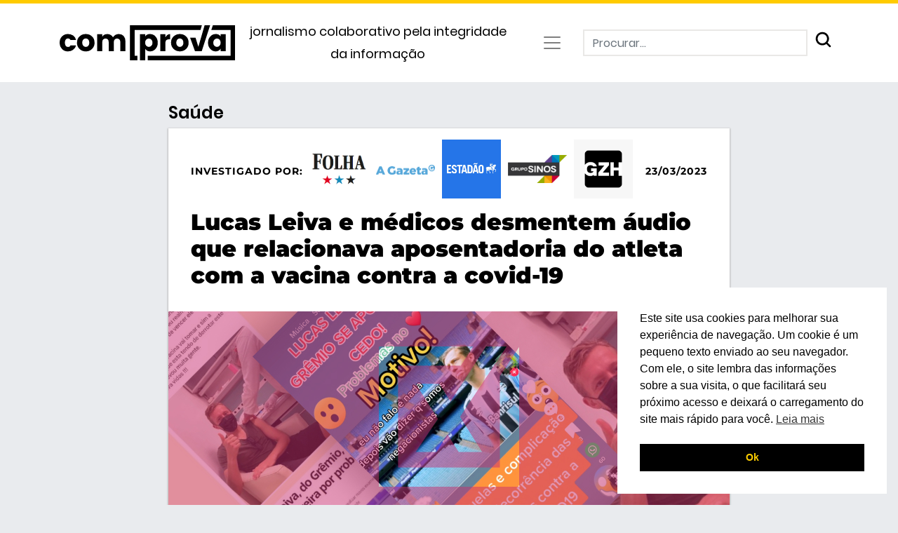

--- FILE ---
content_type: text/html; charset=UTF-8
request_url: https://projetocomprova.com.br/publica%C3%A7%C3%B5es/lucas-leiva-e-medicos-desmentem-audio-que-relacionava-aposentadoria-do-atleta-com-a-vacina-contra-a-covid-19/
body_size: 24071
content:
<!DOCTYPE html>
<html lang="pt-BR">

<head>
	<meta charset="UTF-8">
	<meta http-equiv="X-UA-Compatible" content="IE=edge">
	<meta name="viewport" content="width=device-width, initial-scale=1">
	<meta name="mobile-web-app-capable" content="yes">
	<meta name="apple-mobile-web-app-capable" content="yes">
	<meta name="apple-mobile-web-app-title" content="Projeto Comprova - Jornalismo colaborativo pela integridade da informação">
	<meta name="facebook-domain-verification" content="8v7md18ejqa1hrh3pzu3d6fekqqdyq" />
	<link rel="profile" href="https://gmpg.org/xfn/11">
	<link rel="pingback" href="https://projetocomprova.com.br/xmlrpc.php">
	<!-- Chrome, Firefox OS and Opera -->
	<meta name="theme-color" content="#1D1A39">
	<!-- Windows Phone -->
	<meta name="msapplication-navbutton-color" content="#1D1A39">
	<!-- iOS Safari -->
	<meta name="apple-mobile-web-app-status-bar-style" content="#1D1A39">
	<meta name='robots' content='index, follow, max-image-preview:large, max-snippet:-1, max-video-preview:-1' />
<!-- Jetpack Site Verification Tags -->
<meta name="google-site-verification" content="eqR064RXE-wUPqPXhchtJ_O9zl_kG_xM9iOPckw3HUc" />

	<!-- This site is optimized with the Yoast SEO plugin v26.7 - https://yoast.com/wordpress/plugins/seo/ -->
	<title>Lucas Leiva e médicos desmentem áudio que relacionava aposentadoria do atleta com a vacina contra a covid-19 : Projeto Comprova</title>
	<meta name="description" content="Não é verdade que o problema cardíaco que levou o ex-jogador a se aposentar tenha relação com o fato de ele ter se vacinado contra a covid-19." />
	<link rel="canonical" href="https://projetocomprova.com.br/publicações/lucas-leiva-e-medicos-desmentem-audio-que-relacionava-aposentadoria-do-atleta-com-a-vacina-contra-a-covid-19/" />
	<meta property="og:locale" content="pt_BR" />
	<meta property="og:type" content="article" />
	<meta property="og:title" content="Lucas Leiva e médicos desmentem áudio que relacionava aposentadoria do atleta com a vacina contra a covid-19 : Projeto Comprova" />
	<meta property="og:description" content="Não é verdade que o problema cardíaco que levou o ex-jogador a se aposentar tenha relação com o fato de ele ter se vacinado contra a covid-19." />
	<meta property="og:url" content="https://projetocomprova.com.br/publicações/lucas-leiva-e-medicos-desmentem-audio-que-relacionava-aposentadoria-do-atleta-com-a-vacina-contra-a-covid-19/" />
	<meta property="og:site_name" content="Projeto Comprova" />
	<meta property="article:publisher" content="https://www.facebook.com/ComprovaBR/" />
	<meta property="article:modified_time" content="2023-03-27T19:52:14+00:00" />
	<meta property="og:image" content="https://projetocomprova.com.br/wp-content/uploads/2023/03/03-Facebook-Lucas-Leiva.jpg" />
	<meta property="og:image:width" content="1200" />
	<meta property="og:image:height" content="630" />
	<meta property="og:image:type" content="image/jpeg" />
	<meta name="twitter:card" content="summary_large_image" />
	<meta name="twitter:description" content="Não é verdade que o problema cardíaco que levou o ex-jogador a se aposentar tenha relação com o fato de ele ter se vacinado contra a covid-19." />
	<meta name="twitter:image" content="https://projetocomprova.com.br/wp-content/uploads/2023/03/04-Twitter-Lucas-Leiva.jpg" />
	<meta name="twitter:site" content="@Comprova" />
	<script type="application/ld+json" class="yoast-schema-graph">{"@context":"https://schema.org","@graph":[{"@type":"WebPage","@id":"https://projetocomprova.com.br/publicações/lucas-leiva-e-medicos-desmentem-audio-que-relacionava-aposentadoria-do-atleta-com-a-vacina-contra-a-covid-19/","url":"https://projetocomprova.com.br/publicações/lucas-leiva-e-medicos-desmentem-audio-que-relacionava-aposentadoria-do-atleta-com-a-vacina-contra-a-covid-19/","name":"Lucas Leiva e médicos desmentem áudio que relacionava aposentadoria do atleta com a vacina contra a covid-19 : Projeto Comprova","isPartOf":{"@id":"https://projetocomprova.com.br/#website"},"primaryImageOfPage":{"@id":"https://projetocomprova.com.br/publicações/lucas-leiva-e-medicos-desmentem-audio-que-relacionava-aposentadoria-do-atleta-com-a-vacina-contra-a-covid-19/#primaryimage"},"image":{"@id":"https://projetocomprova.com.br/publicações/lucas-leiva-e-medicos-desmentem-audio-que-relacionava-aposentadoria-do-atleta-com-a-vacina-contra-a-covid-19/#primaryimage"},"thumbnailUrl":"https://projetocomprova.com.br/wp-content/uploads/2023/03/02-Site-com-mascara-Lucas-Leiva.jpg","datePublished":"2023-03-23T13:22:14+00:00","dateModified":"2023-03-27T19:52:14+00:00","description":"Não é verdade que o problema cardíaco que levou o ex-jogador a se aposentar tenha relação com o fato de ele ter se vacinado contra a covid-19.","breadcrumb":{"@id":"https://projetocomprova.com.br/publicações/lucas-leiva-e-medicos-desmentem-audio-que-relacionava-aposentadoria-do-atleta-com-a-vacina-contra-a-covid-19/#breadcrumb"},"inLanguage":"pt-BR","potentialAction":[{"@type":"ReadAction","target":["https://projetocomprova.com.br/publicações/lucas-leiva-e-medicos-desmentem-audio-que-relacionava-aposentadoria-do-atleta-com-a-vacina-contra-a-covid-19/"]}]},{"@type":"ImageObject","inLanguage":"pt-BR","@id":"https://projetocomprova.com.br/publicações/lucas-leiva-e-medicos-desmentem-audio-que-relacionava-aposentadoria-do-atleta-com-a-vacina-contra-a-covid-19/#primaryimage","url":"https://projetocomprova.com.br/wp-content/uploads/2023/03/02-Site-com-mascara-Lucas-Leiva.jpg","contentUrl":"https://projetocomprova.com.br/wp-content/uploads/2023/03/02-Site-com-mascara-Lucas-Leiva.jpg","width":800,"height":300},{"@type":"BreadcrumbList","@id":"https://projetocomprova.com.br/publicações/lucas-leiva-e-medicos-desmentem-audio-que-relacionava-aposentadoria-do-atleta-com-a-vacina-contra-a-covid-19/#breadcrumb","itemListElement":[{"@type":"ListItem","position":1,"name":"Home","item":"https://projetocomprova.com.br/"},{"@type":"ListItem","position":2,"name":"Publicações","item":"https://projetocomprova.com.br/publicações/"},{"@type":"ListItem","position":3,"name":"Lucas Leiva e médicos desmentem áudio que relacionava aposentadoria do atleta com a vacina contra a covid-19"}]},{"@type":"WebSite","@id":"https://projetocomprova.com.br/#website","url":"https://projetocomprova.com.br/","name":"Projeto Comprova","description":"Jornalismo colaborativo pela integridade da informação","publisher":{"@id":"https://projetocomprova.com.br/#organization"},"potentialAction":[{"@type":"SearchAction","target":{"@type":"EntryPoint","urlTemplate":"https://projetocomprova.com.br/?s={search_term_string}"},"query-input":{"@type":"PropertyValueSpecification","valueRequired":true,"valueName":"search_term_string"}}],"inLanguage":"pt-BR"},{"@type":"Organization","@id":"https://projetocomprova.com.br/#organization","name":"Comprova","url":"https://projetocomprova.com.br/","logo":{"@type":"ImageObject","inLanguage":"pt-BR","@id":"https://projetocomprova.com.br/#/schema/logo/image/","url":"https://projetocomprova.com.br/wp-content/uploads/2019/08/comprova-logo.svg","contentUrl":"https://projetocomprova.com.br/wp-content/uploads/2019/08/comprova-logo.svg","width":1,"height":1,"caption":"Comprova"},"image":{"@id":"https://projetocomprova.com.br/#/schema/logo/image/"},"sameAs":["https://www.facebook.com/ComprovaBR/","https://x.com/Comprova","https://www.instagram.com/projetocomprova/","https://www.linkedin.com/company/projetocomprova/","https://pt.wikipedia.org/wiki/Projeto_Comprova"]}]}</script>
	<!-- / Yoast SEO plugin. -->


<link rel="alternate" type="application/rss+xml" title="Feed para Projeto Comprova &raquo;" href="https://projetocomprova.com.br/feed/" />
<link rel="alternate" title="oEmbed (JSON)" type="application/json+oembed" href="https://projetocomprova.com.br/wp-json/oembed/1.0/embed?url=https%3A%2F%2Fprojetocomprova.com.br%2Fpublica%C3%A7%C3%B5es%2Flucas-leiva-e-medicos-desmentem-audio-que-relacionava-aposentadoria-do-atleta-com-a-vacina-contra-a-covid-19%2F" />
<link rel="alternate" title="oEmbed (XML)" type="text/xml+oembed" href="https://projetocomprova.com.br/wp-json/oembed/1.0/embed?url=https%3A%2F%2Fprojetocomprova.com.br%2Fpublica%C3%A7%C3%B5es%2Flucas-leiva-e-medicos-desmentem-audio-que-relacionava-aposentadoria-do-atleta-com-a-vacina-contra-a-covid-19%2F&#038;format=xml" />
<style id='wp-img-auto-sizes-contain-inline-css'>
img:is([sizes=auto i],[sizes^="auto," i]){contain-intrinsic-size:3000px 1500px}
/*# sourceURL=wp-img-auto-sizes-contain-inline-css */
</style>

<style id='wp-emoji-styles-inline-css'>

	img.wp-smiley, img.emoji {
		display: inline !important;
		border: none !important;
		box-shadow: none !important;
		height: 1em !important;
		width: 1em !important;
		margin: 0 0.07em !important;
		vertical-align: -0.1em !important;
		background: none !important;
		padding: 0 !important;
	}
/*# sourceURL=wp-emoji-styles-inline-css */
</style>
<link rel='stylesheet' id='wp-block-library-css' href='https://projetocomprova.com.br/wp-includes/css/dist/block-library/style.min.css?ver=6.9' media='all' />
<style id='wp-block-library-inline-css'>
.has-text-align-justify{text-align:justify;}

/*# sourceURL=wp-block-library-inline-css */
</style><style id='wp-block-heading-inline-css'>
h1:where(.wp-block-heading).has-background,h2:where(.wp-block-heading).has-background,h3:where(.wp-block-heading).has-background,h4:where(.wp-block-heading).has-background,h5:where(.wp-block-heading).has-background,h6:where(.wp-block-heading).has-background{padding:1.25em 2.375em}h1.has-text-align-left[style*=writing-mode]:where([style*=vertical-lr]),h1.has-text-align-right[style*=writing-mode]:where([style*=vertical-rl]),h2.has-text-align-left[style*=writing-mode]:where([style*=vertical-lr]),h2.has-text-align-right[style*=writing-mode]:where([style*=vertical-rl]),h3.has-text-align-left[style*=writing-mode]:where([style*=vertical-lr]),h3.has-text-align-right[style*=writing-mode]:where([style*=vertical-rl]),h4.has-text-align-left[style*=writing-mode]:where([style*=vertical-lr]),h4.has-text-align-right[style*=writing-mode]:where([style*=vertical-rl]),h5.has-text-align-left[style*=writing-mode]:where([style*=vertical-lr]),h5.has-text-align-right[style*=writing-mode]:where([style*=vertical-rl]),h6.has-text-align-left[style*=writing-mode]:where([style*=vertical-lr]),h6.has-text-align-right[style*=writing-mode]:where([style*=vertical-rl]){rotate:180deg}
/*# sourceURL=https://projetocomprova.com.br/wp-includes/blocks/heading/style.min.css */
</style>
<style id='wp-block-paragraph-inline-css'>
.is-small-text{font-size:.875em}.is-regular-text{font-size:1em}.is-large-text{font-size:2.25em}.is-larger-text{font-size:3em}.has-drop-cap:not(:focus):first-letter{float:left;font-size:8.4em;font-style:normal;font-weight:100;line-height:.68;margin:.05em .1em 0 0;text-transform:uppercase}body.rtl .has-drop-cap:not(:focus):first-letter{float:none;margin-left:.1em}p.has-drop-cap.has-background{overflow:hidden}:root :where(p.has-background){padding:1.25em 2.375em}:where(p.has-text-color:not(.has-link-color)) a{color:inherit}p.has-text-align-left[style*="writing-mode:vertical-lr"],p.has-text-align-right[style*="writing-mode:vertical-rl"]{rotate:180deg}
/*# sourceURL=https://projetocomprova.com.br/wp-includes/blocks/paragraph/style.min.css */
</style>
<style id='wp-block-separator-inline-css'>
@charset "UTF-8";.wp-block-separator{border:none;border-top:2px solid}:root :where(.wp-block-separator.is-style-dots){height:auto;line-height:1;text-align:center}:root :where(.wp-block-separator.is-style-dots):before{color:currentColor;content:"···";font-family:serif;font-size:1.5em;letter-spacing:2em;padding-left:2em}.wp-block-separator.is-style-dots{background:none!important;border:none!important}
/*# sourceURL=https://projetocomprova.com.br/wp-includes/blocks/separator/style.min.css */
</style>
<style id='global-styles-inline-css'>
:root{--wp--preset--aspect-ratio--square: 1;--wp--preset--aspect-ratio--4-3: 4/3;--wp--preset--aspect-ratio--3-4: 3/4;--wp--preset--aspect-ratio--3-2: 3/2;--wp--preset--aspect-ratio--2-3: 2/3;--wp--preset--aspect-ratio--16-9: 16/9;--wp--preset--aspect-ratio--9-16: 9/16;--wp--preset--color--black: #000000;--wp--preset--color--cyan-bluish-gray: #abb8c3;--wp--preset--color--white: #fff;--wp--preset--color--pale-pink: #f78da7;--wp--preset--color--vivid-red: #cf2e2e;--wp--preset--color--luminous-vivid-orange: #ff6900;--wp--preset--color--luminous-vivid-amber: #fcb900;--wp--preset--color--light-green-cyan: #7bdcb5;--wp--preset--color--vivid-green-cyan: #00d084;--wp--preset--color--pale-cyan-blue: #8ed1fc;--wp--preset--color--vivid-cyan-blue: #0693e3;--wp--preset--color--vivid-purple: #9b51e0;--wp--preset--color--blue: #007bff;--wp--preset--color--indigo: #6610f2;--wp--preset--color--purple: #5533ff;--wp--preset--color--pink: #e83e8c;--wp--preset--color--red: #dc3545;--wp--preset--color--orange: #fd7e14;--wp--preset--color--yellow: #ffc107;--wp--preset--color--green: #28a745;--wp--preset--color--teal: #20c997;--wp--preset--color--cyan: #17a2b8;--wp--preset--color--gray: #6c757d;--wp--preset--color--gray-dark: #343a40;--wp--preset--gradient--vivid-cyan-blue-to-vivid-purple: linear-gradient(135deg,rgb(6,147,227) 0%,rgb(155,81,224) 100%);--wp--preset--gradient--light-green-cyan-to-vivid-green-cyan: linear-gradient(135deg,rgb(122,220,180) 0%,rgb(0,208,130) 100%);--wp--preset--gradient--luminous-vivid-amber-to-luminous-vivid-orange: linear-gradient(135deg,rgb(252,185,0) 0%,rgb(255,105,0) 100%);--wp--preset--gradient--luminous-vivid-orange-to-vivid-red: linear-gradient(135deg,rgb(255,105,0) 0%,rgb(207,46,46) 100%);--wp--preset--gradient--very-light-gray-to-cyan-bluish-gray: linear-gradient(135deg,rgb(238,238,238) 0%,rgb(169,184,195) 100%);--wp--preset--gradient--cool-to-warm-spectrum: linear-gradient(135deg,rgb(74,234,220) 0%,rgb(151,120,209) 20%,rgb(207,42,186) 40%,rgb(238,44,130) 60%,rgb(251,105,98) 80%,rgb(254,248,76) 100%);--wp--preset--gradient--blush-light-purple: linear-gradient(135deg,rgb(255,206,236) 0%,rgb(152,150,240) 100%);--wp--preset--gradient--blush-bordeaux: linear-gradient(135deg,rgb(254,205,165) 0%,rgb(254,45,45) 50%,rgb(107,0,62) 100%);--wp--preset--gradient--luminous-dusk: linear-gradient(135deg,rgb(255,203,112) 0%,rgb(199,81,192) 50%,rgb(65,88,208) 100%);--wp--preset--gradient--pale-ocean: linear-gradient(135deg,rgb(255,245,203) 0%,rgb(182,227,212) 50%,rgb(51,167,181) 100%);--wp--preset--gradient--electric-grass: linear-gradient(135deg,rgb(202,248,128) 0%,rgb(113,206,126) 100%);--wp--preset--gradient--midnight: linear-gradient(135deg,rgb(2,3,129) 0%,rgb(40,116,252) 100%);--wp--preset--font-size--small: 13px;--wp--preset--font-size--medium: 20px;--wp--preset--font-size--large: 36px;--wp--preset--font-size--x-large: 42px;--wp--preset--spacing--20: 0.44rem;--wp--preset--spacing--30: 0.67rem;--wp--preset--spacing--40: 1rem;--wp--preset--spacing--50: 1.5rem;--wp--preset--spacing--60: 2.25rem;--wp--preset--spacing--70: 3.38rem;--wp--preset--spacing--80: 5.06rem;--wp--preset--shadow--natural: 6px 6px 9px rgba(0, 0, 0, 0.2);--wp--preset--shadow--deep: 12px 12px 50px rgba(0, 0, 0, 0.4);--wp--preset--shadow--sharp: 6px 6px 0px rgba(0, 0, 0, 0.2);--wp--preset--shadow--outlined: 6px 6px 0px -3px rgb(255, 255, 255), 6px 6px rgb(0, 0, 0);--wp--preset--shadow--crisp: 6px 6px 0px rgb(0, 0, 0);}:where(.is-layout-flex){gap: 0.5em;}:where(.is-layout-grid){gap: 0.5em;}body .is-layout-flex{display: flex;}.is-layout-flex{flex-wrap: wrap;align-items: center;}.is-layout-flex > :is(*, div){margin: 0;}body .is-layout-grid{display: grid;}.is-layout-grid > :is(*, div){margin: 0;}:where(.wp-block-columns.is-layout-flex){gap: 2em;}:where(.wp-block-columns.is-layout-grid){gap: 2em;}:where(.wp-block-post-template.is-layout-flex){gap: 1.25em;}:where(.wp-block-post-template.is-layout-grid){gap: 1.25em;}.has-black-color{color: var(--wp--preset--color--black) !important;}.has-cyan-bluish-gray-color{color: var(--wp--preset--color--cyan-bluish-gray) !important;}.has-white-color{color: var(--wp--preset--color--white) !important;}.has-pale-pink-color{color: var(--wp--preset--color--pale-pink) !important;}.has-vivid-red-color{color: var(--wp--preset--color--vivid-red) !important;}.has-luminous-vivid-orange-color{color: var(--wp--preset--color--luminous-vivid-orange) !important;}.has-luminous-vivid-amber-color{color: var(--wp--preset--color--luminous-vivid-amber) !important;}.has-light-green-cyan-color{color: var(--wp--preset--color--light-green-cyan) !important;}.has-vivid-green-cyan-color{color: var(--wp--preset--color--vivid-green-cyan) !important;}.has-pale-cyan-blue-color{color: var(--wp--preset--color--pale-cyan-blue) !important;}.has-vivid-cyan-blue-color{color: var(--wp--preset--color--vivid-cyan-blue) !important;}.has-vivid-purple-color{color: var(--wp--preset--color--vivid-purple) !important;}.has-black-background-color{background-color: var(--wp--preset--color--black) !important;}.has-cyan-bluish-gray-background-color{background-color: var(--wp--preset--color--cyan-bluish-gray) !important;}.has-white-background-color{background-color: var(--wp--preset--color--white) !important;}.has-pale-pink-background-color{background-color: var(--wp--preset--color--pale-pink) !important;}.has-vivid-red-background-color{background-color: var(--wp--preset--color--vivid-red) !important;}.has-luminous-vivid-orange-background-color{background-color: var(--wp--preset--color--luminous-vivid-orange) !important;}.has-luminous-vivid-amber-background-color{background-color: var(--wp--preset--color--luminous-vivid-amber) !important;}.has-light-green-cyan-background-color{background-color: var(--wp--preset--color--light-green-cyan) !important;}.has-vivid-green-cyan-background-color{background-color: var(--wp--preset--color--vivid-green-cyan) !important;}.has-pale-cyan-blue-background-color{background-color: var(--wp--preset--color--pale-cyan-blue) !important;}.has-vivid-cyan-blue-background-color{background-color: var(--wp--preset--color--vivid-cyan-blue) !important;}.has-vivid-purple-background-color{background-color: var(--wp--preset--color--vivid-purple) !important;}.has-black-border-color{border-color: var(--wp--preset--color--black) !important;}.has-cyan-bluish-gray-border-color{border-color: var(--wp--preset--color--cyan-bluish-gray) !important;}.has-white-border-color{border-color: var(--wp--preset--color--white) !important;}.has-pale-pink-border-color{border-color: var(--wp--preset--color--pale-pink) !important;}.has-vivid-red-border-color{border-color: var(--wp--preset--color--vivid-red) !important;}.has-luminous-vivid-orange-border-color{border-color: var(--wp--preset--color--luminous-vivid-orange) !important;}.has-luminous-vivid-amber-border-color{border-color: var(--wp--preset--color--luminous-vivid-amber) !important;}.has-light-green-cyan-border-color{border-color: var(--wp--preset--color--light-green-cyan) !important;}.has-vivid-green-cyan-border-color{border-color: var(--wp--preset--color--vivid-green-cyan) !important;}.has-pale-cyan-blue-border-color{border-color: var(--wp--preset--color--pale-cyan-blue) !important;}.has-vivid-cyan-blue-border-color{border-color: var(--wp--preset--color--vivid-cyan-blue) !important;}.has-vivid-purple-border-color{border-color: var(--wp--preset--color--vivid-purple) !important;}.has-vivid-cyan-blue-to-vivid-purple-gradient-background{background: var(--wp--preset--gradient--vivid-cyan-blue-to-vivid-purple) !important;}.has-light-green-cyan-to-vivid-green-cyan-gradient-background{background: var(--wp--preset--gradient--light-green-cyan-to-vivid-green-cyan) !important;}.has-luminous-vivid-amber-to-luminous-vivid-orange-gradient-background{background: var(--wp--preset--gradient--luminous-vivid-amber-to-luminous-vivid-orange) !important;}.has-luminous-vivid-orange-to-vivid-red-gradient-background{background: var(--wp--preset--gradient--luminous-vivid-orange-to-vivid-red) !important;}.has-very-light-gray-to-cyan-bluish-gray-gradient-background{background: var(--wp--preset--gradient--very-light-gray-to-cyan-bluish-gray) !important;}.has-cool-to-warm-spectrum-gradient-background{background: var(--wp--preset--gradient--cool-to-warm-spectrum) !important;}.has-blush-light-purple-gradient-background{background: var(--wp--preset--gradient--blush-light-purple) !important;}.has-blush-bordeaux-gradient-background{background: var(--wp--preset--gradient--blush-bordeaux) !important;}.has-luminous-dusk-gradient-background{background: var(--wp--preset--gradient--luminous-dusk) !important;}.has-pale-ocean-gradient-background{background: var(--wp--preset--gradient--pale-ocean) !important;}.has-electric-grass-gradient-background{background: var(--wp--preset--gradient--electric-grass) !important;}.has-midnight-gradient-background{background: var(--wp--preset--gradient--midnight) !important;}.has-small-font-size{font-size: var(--wp--preset--font-size--small) !important;}.has-medium-font-size{font-size: var(--wp--preset--font-size--medium) !important;}.has-large-font-size{font-size: var(--wp--preset--font-size--large) !important;}.has-x-large-font-size{font-size: var(--wp--preset--font-size--x-large) !important;}
/*# sourceURL=global-styles-inline-css */
</style>

<style id='classic-theme-styles-inline-css'>
/*! This file is auto-generated */
.wp-block-button__link{color:#fff;background-color:#32373c;border-radius:9999px;box-shadow:none;text-decoration:none;padding:calc(.667em + 2px) calc(1.333em + 2px);font-size:1.125em}.wp-block-file__button{background:#32373c;color:#fff;text-decoration:none}
/*# sourceURL=/wp-includes/css/classic-themes.min.css */
</style>
<link rel='stylesheet' id='nsc_bar_nice-cookie-consent-css' href='https://projetocomprova.com.br/wp-content/plugins/beautiful-and-responsive-cookie-consent/public/cookieNSCconsent.min.css?ver=4.9.2' media='all' />
<link rel='stylesheet' id='child-understrap-styles-css' href='https://projetocomprova.com.br/wp-content/themes/fd-crosscheck/css/child-theme.min.css?ver=1.0.0' media='all' />
<link rel='stylesheet' id='child-understrap-extrastyles-css' href='https://projetocomprova.com.br/wp-content/themes/fd-crosscheck/css/extra.css?ver=1.0.0' media='all' />
<link rel='stylesheet' id='child-understrap-extrastexts-css' href='https://projetocomprova.com.br/wp-content/themes/fd-crosscheck/css/text-extras.css?ver=1.0.0' media='all' />
<link rel='stylesheet' id='dashicons-css' href='https://projetocomprova.com.br/wp-includes/css/dashicons.min.css?ver=6.9' media='all' />
<link rel='stylesheet' id='acf-global-css' href='https://projetocomprova.com.br/wp-content/plugins/advanced-custom-fields-pro/assets/build/css/acf-global.css?ver=6.0.7' media='all' />
<link rel='stylesheet' id='acf-input-css' href='https://projetocomprova.com.br/wp-content/plugins/advanced-custom-fields-pro/assets/build/css/acf-input.css?ver=6.0.7' media='all' />
<link rel='stylesheet' id='acf-pro-input-css' href='https://projetocomprova.com.br/wp-content/plugins/advanced-custom-fields-pro/assets/build/css/pro/acf-pro-input.css?ver=6.0.7' media='all' />
<link rel='stylesheet' id='select2-css' href='https://projetocomprova.com.br/wp-content/plugins/advanced-custom-fields-pro/assets/inc/select2/4/select2.min.css?ver=4.0.13' media='all' />
<link rel='stylesheet' id='acf-datepicker-css' href='https://projetocomprova.com.br/wp-content/plugins/advanced-custom-fields-pro/assets/inc/datepicker/jquery-ui.min.css?ver=1.11.4' media='all' />
<link rel='stylesheet' id='acf-timepicker-css' href='https://projetocomprova.com.br/wp-content/plugins/advanced-custom-fields-pro/assets/inc/timepicker/jquery-ui-timepicker-addon.min.css?ver=1.6.1' media='all' />
<link rel='stylesheet' id='wp-color-picker-css' href='https://projetocomprova.com.br/wp-admin/css/color-picker.min.css?ver=6.9' media='all' />
<link rel='stylesheet' id='jetpack_css-css' href='https://projetocomprova.com.br/wp-content/plugins/jetpack/css/jetpack.css?ver=11.9.1' media='all' />
<script src="https://projetocomprova.com.br/wp-includes/js/jquery/jquery.min.js?ver=3.7.1" id="jquery-core-js"></script>
<script src="https://projetocomprova.com.br/wp-includes/js/jquery/jquery-migrate.min.js?ver=3.4.1" id="jquery-migrate-js"></script>
<script src="https://projetocomprova.com.br/wp-includes/js/jquery/ui/core.min.js?ver=1.13.3" id="jquery-ui-core-js"></script>
<script src="https://projetocomprova.com.br/wp-includes/js/jquery/ui/mouse.min.js?ver=1.13.3" id="jquery-ui-mouse-js"></script>
<script src="https://projetocomprova.com.br/wp-includes/js/jquery/ui/sortable.min.js?ver=1.13.3" id="jquery-ui-sortable-js"></script>
<script src="https://projetocomprova.com.br/wp-includes/js/jquery/ui/resizable.min.js?ver=1.13.3" id="jquery-ui-resizable-js"></script>
<script id="acf-js-extra">
var acfL10n = {"Are you sure?":"Voc\u00ea tem certeza?","Yes":"Sim","No":"N\u00e3o","Remove":"Remover","Cancel":"Cancelar","The changes you made will be lost if you navigate away from this page":"As altera\u00e7\u00f5es feitas ser\u00e3o perdidas se voc\u00ea sair desta p\u00e1gina","Validation successful":"Valida\u00e7\u00e3o realizada com sucesso","Validation failed":"Falha na valida\u00e7\u00e3o","1 field requires attention":"1 campo requer sua aten\u00e7\u00e3o","%d fields require attention":"%d campos requerem sua aten\u00e7\u00e3o","Edit field group":"Editar Grupo de Campos","Select Image":"Selecionar Imagem","Edit Image":"Editar Imagem","Update Image":"Atualizar Imagem","All images":"Todas as imagens","Select File":"Selecionar Arquivo","Edit File":"Editar Arquivo","Update File":"Atualizar Arquivo","Maximum values reached ( {max} values )":"Quantidade m\u00e1xima atingida ( {max} item(s) )","Loading":"Carregando","No matches found":"Nenhuma correspond\u00eancia encontrada","Sorry, this browser does not support geolocation":"O seu navegador n\u00e3o suporta o recurso de geolocaliza\u00e7\u00e3o","Minimum rows reached ({min} rows)":"Quantidade m\u00ednima atingida ( {min} linha(s) )","Maximum rows reached ({max} rows)":"Quantidade m\u00e1xima atingida ( {max} linha(s) )","Fields":"Campos","This field requires at least {min} {label} {identifier}":"Este campo requer ao menos {min} {label} {identifier}","{available} {label} {identifier} available (max {max})":"{available} {label} {identifier} dispon\u00edvel (m\u00e1x {max})","{required} {label} {identifier} required (min {min})":"{required} {label} {identifier} obrigat\u00f3rio (m\u00edn {min})","Flexible Content requires at least 1 layout":"O campo de Conte\u00fado Flex\u00edvel requer pelo menos 1 layout","Add Image to Gallery":"Adicionar Imagem \u00e0 Galeria","Maximum selection reached":"A quantidade m\u00e1xima de sele\u00e7\u00f5es foi atingida","Select.verb":"Selecionar","Edit.verb":"Editar","Update.verb":"Atualizar","Uploaded to this post":"Anexado ao post","Expand Details":"Expandir Detalhes","Collapse Details":"Recolher Detalhes","Restricted":"Restrito"};
//# sourceURL=acf-js-extra
</script>
<script src="https://projetocomprova.com.br/wp-content/plugins/advanced-custom-fields-pro/assets/build/js/acf.min.js?ver=6.0.7" id="acf-js"></script>
<script src="https://projetocomprova.com.br/wp-content/plugins/advanced-custom-fields-pro/assets/build/js/acf-input.min.js?ver=6.0.7" id="acf-input-js"></script>
<script src="https://projetocomprova.com.br/wp-content/plugins/advanced-custom-fields-pro/assets/build/js/pro/acf-pro-input.min.js?ver=6.0.7" id="acf-pro-input-js"></script>
<script src="https://projetocomprova.com.br/wp-content/plugins/advanced-custom-fields-pro/assets/inc/select2/4/select2.full.min.js?ver=4.0.13" id="select2-js"></script>
<script src="https://projetocomprova.com.br/wp-includes/js/jquery/ui/datepicker.min.js?ver=1.13.3" id="jquery-ui-datepicker-js"></script>
<script id="jquery-ui-datepicker-js-after">
jQuery(function(jQuery){jQuery.datepicker.setDefaults({"closeText":"Fechar","currentText":"Hoje","monthNames":["janeiro","fevereiro","mar\u00e7o","abril","maio","junho","julho","agosto","setembro","outubro","novembro","dezembro"],"monthNamesShort":["jan","fev","mar","abr","maio","jun","jul","ago","set","out","nov","dez"],"nextText":"Seguinte","prevText":"Anterior","dayNames":["domingo","segunda-feira","ter\u00e7a-feira","quarta-feira","quinta-feira","sexta-feira","s\u00e1bado"],"dayNamesShort":["dom","seg","ter","qua","qui","sex","s\u00e1b"],"dayNamesMin":["D","S","T","Q","Q","S","S"],"dateFormat":"d \\dd\\e MM \\dd\\e yy","firstDay":1,"isRTL":false});});
//# sourceURL=jquery-ui-datepicker-js-after
</script>
<script src="https://projetocomprova.com.br/wp-content/plugins/advanced-custom-fields-pro/assets/inc/timepicker/jquery-ui-timepicker-addon.min.js?ver=1.6.1" id="acf-timepicker-js"></script>
<script src="https://projetocomprova.com.br/wp-includes/js/jquery/ui/draggable.min.js?ver=1.13.3" id="jquery-ui-draggable-js"></script>
<script src="https://projetocomprova.com.br/wp-includes/js/jquery/ui/slider.min.js?ver=1.13.3" id="jquery-ui-slider-js"></script>
<script src="https://projetocomprova.com.br/wp-includes/js/jquery/jquery.ui.touch-punch.js?ver=0.2.2" id="jquery-touch-punch-js"></script>
<script src="https://projetocomprova.com.br/wp-admin/js/iris.min.js?ver=1.0.7" id="iris-js"></script>
<script src="https://projetocomprova.com.br/wp-includes/js/dist/hooks.min.js?ver=dd5603f07f9220ed27f1" id="wp-hooks-js"></script>
<script src="https://projetocomprova.com.br/wp-includes/js/dist/i18n.min.js?ver=c26c3dc7bed366793375" id="wp-i18n-js"></script>
<script id="wp-i18n-js-after">
wp.i18n.setLocaleData( { 'text direction\u0004ltr': [ 'ltr' ] } );
//# sourceURL=wp-i18n-js-after
</script>
<script id="wp-color-picker-js-translations">
( function( domain, translations ) {
	var localeData = translations.locale_data[ domain ] || translations.locale_data.messages;
	localeData[""].domain = domain;
	wp.i18n.setLocaleData( localeData, domain );
} )( "default", {"translation-revision-date":"2025-12-02 18:21:27+0000","generator":"GlotPress\/4.0.3","domain":"messages","locale_data":{"messages":{"":{"domain":"messages","plural-forms":"nplurals=2; plural=n > 1;","lang":"pt_BR"},"Clear color":["Limpar cor"],"Select default color":["Selecionar cor padr\u00e3o"],"Color value":["Cor"],"Select Color":["Selecionar cor"],"Clear":["Limpar"],"Default":["Padr\u00e3o"]}},"comment":{"reference":"wp-admin\/js\/color-picker.js"}} );
//# sourceURL=wp-color-picker-js-translations
</script>
<script src="https://projetocomprova.com.br/wp-admin/js/color-picker.min.js?ver=6.9" id="wp-color-picker-js"></script>
<script src="https://projetocomprova.com.br/wp-content/plugins/advanced-custom-fields-pro/assets/inc/color-picker-alpha/wp-color-picker-alpha.js?ver=3.0.0" id="acf-color-picker-alpha-js"></script>
<link rel="https://api.w.org/" href="https://projetocomprova.com.br/wp-json/" /><link rel="alternate" title="JSON" type="application/json" href="https://projetocomprova.com.br/wp-json/wp/v2/publicacoes/15263" /><link rel="EditURI" type="application/rsd+xml" title="RSD" href="https://projetocomprova.com.br/xmlrpc.php?rsd" />
<meta name="generator" content="WordPress 6.9" />
<link rel='shortlink' href='https://projetocomprova.com.br/?p=15263' />
<!-- Generated by Full Fact Claim Review Schema --><script type="application/ld+json">[{"@context":"http://schema.org","@type":"ClaimReview","datePublished":"2023-03-23","author":{"@type":"Organization","name":"Comprova","url":"https://projetocomprova.com.br/"},"claimReviewed":"Lucas Leiva se aposenta cedo devido a um problema card\u00edaco causado pela vacina contra a covid-19","itemReviewed":{"appearance":[{"@type":"CreativeWork","url":"https://www.tiktok.com/@www.tiktokpaulosergio_/video/7212847978657139973"},{"@type":"CreativeWork","url":"https://www.instagram.com/p/CqCG5GQt5C1/"},{"@type":"CreativeWork","url":"https://t.me/OsPatriotasBr/31370"}],"firstAppearance":{"@type":"CreativeWork","url":"https://twitter.com/Dr_Francisco_/status/1636920410636689409"},"author":{"name":"Boatos nas redes sociais","@type":"Person"},"datePublished":"2023-03-18","@type":"Claim"},"reviewRating":{"@type":"Rating","alternateName":"Falso"},"url":"https://projetocomprova.com.br/publica\u00e7\u00f5es/lucas-leiva-e-medicos-desmentem-audio-que-relacionava-aposentadoria-do-atleta-com-a-vacina-contra-a-covid-19/"}]</script><!-- Facebook Pixel Code -->
<script>
!function(f,b,e,v,n,t,s)
{if(f.fbq)return;n=f.fbq=function(){n.callMethod?
n.callMethod.apply(n,arguments):n.queue.push(arguments)};
if(!f._fbq)f._fbq=n;n.push=n;n.loaded=!0;n.version='2.0';
n.queue=[];t=b.createElement(e);t.async=!0;
t.src=v;s=b.getElementsByTagName(e)[0];
s.parentNode.insertBefore(t,s)}(window, document,'script',
'https://connect.facebook.net/en_US/fbevents.js');
fbq('init', '305784326662135');
fbq('track', 'PageView');
</script>
<noscript><img height="1" width="1" style="display:none"
src="https://www.facebook.com/tr?id=305784326662135&ev=PageView&noscript=1"
/></noscript>
<!-- End Facebook Pixel Code --><link rel="alternate" type="application/feed+json" title="Projeto Comprova &raquo; JSON Feed" href="https://projetocomprova.com.br/feed/json/" />
	<style>img#wpstats{display:none}</style>
		<meta name="mobile-web-app-capable" content="yes">
<meta name="apple-mobile-web-app-capable" content="yes">
<meta name="apple-mobile-web-app-title" content="Projeto Comprova - Jornalismo colaborativo pela integridade da informação">
		<style id="wp-custom-css">
			/** Edite o arquivo wp-content\themes\fd-crosscheck\css\extra.css **/		</style>
			<!-- Google tag (gtag.js) Studio Cubo 23/02/2023 -->
<script async src="https://www.googletagmanager.com/gtag/js?id=G-TVJDE4MWZH"></script>
<script>
  window.dataLayer = window.dataLayer || [];
  function gtag(){dataLayer.push(arguments);}
  gtag('js', new Date());

  gtag('config', 'G-TVJDE4MWZH');
</script>	<meta name="google-site-verification" content="UyjhxBXJhulIa2aFwRyGekrslMi571uwETJ0amMs3ks" />
</head>

<body class="wp-singular answer-french-template-default single single-answer-french postid-15263 wp-embed-responsive wp-theme-understrap wp-child-theme-fd-crosscheck understrap-has-sidebar">
			<div class="hfeed site" id="page">

		<div class="wrapper-fluid">
			<header class="row header">
				<div class="banner container">
					<div class="row">
						<div class="col-md-6">
							<!-- ******************* The Navbar Area ******************* -->
							<div class="wrapper-fluid wrapper-navbar" id="wrapper-navbar">
								<a class="skip-link screen-reader-text sr-only" href="#content">Pular para o conteúdo</a>
							</div><!-- .wrapper-navbar end -->
						</div><!-- .col -->
					</div><!-- .row -->
					<div class="row header__wrapper">
						<div class="logo">
														<a href="/"><img class="cross-logo" src="https://projetocomprova.com.br/wp-content/uploads/2019/08/comprova-logo.svg" alt="Projeto Comprova"></a>
						</div><!-- .logo -->

						<div class="tagline">
							<p>
								Jornalismo colaborativo pela integridade da informação							</p>
						</div>

						<div class="about-page-link">
															<nav id="main-menu" class="navbar navbar-dark">
									<!-- Botão hamburguer -->
									<button class="navbar-toggler" type="button">
										<span class="navbar-toggler-icon"></span>
									</button>
								</nav>
													</div>

						<div class="search-box">
							<form class="form-inline d-flex align-items-center" role="search" method="get" action="https://projetocomprova.com.br/">
								<input class="form-control mr-2" type="search" placeholder="Procurar..." aria-label="Procurar" name="s">
								<button class="btn" type="submit">
									<img class="footer__sm-links__icon" src="https://projetocomprova.com.br/wp-content/themes/fd-crosscheck/images/search.svg" alt="Procurar">
								</button>
							</form>
						</div>

					</div><!-- .header__wrapper -->
				</div><!-- .banner -->
			</header><!-- .header -->
		</div><!-- .wrapper-fluid -->

			<!-- Menu flutuante fora do header -->
			<div id="navbarMenu" class="custom-collapse collapse">
				<ul class="navbar-nav ml-auto">
											<li class="nav-item">
							<a class="nav-link" href="https://projetocomprova.com.br/about/">Sobre o Comprova</a>
						</li>
											<li class="nav-item">
							<a class="nav-link" href="https://projetocomprova.com.br/about/partners/">Parceiros</a>
						</li>
											<li class="nav-item">
							<a class="nav-link" href="https://projetocomprova.com.br/about/transparencia/">Transparência</a>
						</li>
											<li class="nav-item">
							<a class="nav-link" href="https://projetocomprova.com.br/about/metodologia/">Metodologia</a>
						</li>
											<li class="nav-item">
							<a class="nav-link" href="https://projetocomprova.com.br/about/correcao/">Correção de erros</a>
						</li>
											<li class="nav-item">
							<a class="nav-link" href="https://projetocomprova.com.br/aprenda-a-identificar-boatos-nas-redes/">Aprenda a identificar boatos nas redes</a>
						</li>
											<li class="nav-item">
							<a class="nav-link" href="https://projetocomprova.com.br/dicas/">Dicas para verificar conteúdos</a>
						</li>
											<li class="nav-item">
							<a class="nav-link" href="https://projetocomprova.com.br/inteligencia-artificial-o-basico-para-jornalistas/">Inteligência Artificial: o básico para entendê-la</a>
						</li>
											<li class="nav-item">
							<a class="nav-link" href="https://projetocomprova.com.br/baixe-o-aplicativo-do-comprova/">Baixe o aplicativo do Comprova</a>
						</li>
											<li class="nav-item">
							<a class="nav-link" href="https://projetocomprova.com.br/about/privacidade/">Política de privacidade</a>
						</li>
											<li class="nav-item">
							<a class="nav-link" href="https://projetocomprova.com.br/about/metodologia/">Política de uso de IA</a>
						</li>
											<li class="nav-item">
							<a class="nav-link" href="https://projetocomprova.com.br/about/metodologia/">Política de correção de erros</a>
						</li>
											<li class="nav-item">
							<a class="nav-link" href="https://projetocomprova.com.br/about/metodologia/">Quem nos financia</a>
						</li>
											<li class="nav-item">
							<a class="nav-link" href="https://projetocomprova.com.br/arquivos/">Arquivos de 2018</a>
						</li>
											<li class="nav-item">
							<a class="nav-link" href="https://projetocomprova.com.br/about/contato/">Entre em contato conosco</a>
						</li>
									</ul>
			</div>
		

<div class="wrapper" id="single-wrapper">

	<div class="container" id="content" tabindex="-1">

		<main class="site-main" id="main">

			
				<h3 class='answer__term'>
	Saúde</h3>

<article
	class='answer'
	id='post-15263'
	data-content=Arquivo>
			<div class="answer__credits">

			<span class='answer__credits__by'>Investigado por:</span>

			<div class="answer__credits__partners">
									<a
						class='answer__credits__link'
						href='https://www.folha.uol.com.br/'
					>
						<img
							class='answer__credits__image'
							src='https://projetocomprova.com.br/wp-content/uploads/2019/07/folhalogo.png'
						>
					</a>
									<a
						class='answer__credits__link'
						href='https://www.agazeta.com.br/'
					>
						<img
							class='answer__credits__image'
							src='https://projetocomprova.com.br/wp-content/uploads/2019/10/logomarca-A-Gazeta-png.png'
						>
					</a>
									<a
						class='answer__credits__link'
						href='https://www.estadao.com.br/'
					>
						<img
							class='answer__credits__image'
							src='https://projetocomprova.com.br/wp-content/uploads/2019/07/Estadao.jpeg'
						>
					</a>
									<a
						class='answer__credits__link'
						href='http://www.jornalnh.com.br/'
					>
						<img
							class='answer__credits__image'
							src='https://projetocomprova.com.br/wp-content/uploads/2021/05/Logo-Grupo-Sinos.png'
						>
					</a>
									<a
						class='answer__credits__link'
						href='https://gauchazh.clicrbs.com.br/'
					>
						<img
							class='answer__credits__image'
							src='https://projetocomprova.com.br/wp-content/uploads/2019/07/WhatsApp-Image-2020-09-10-at-19.47.33.jpeg'
						>
					</a>
							</div>



			<span class="answer__credits__date ">
				23/03/2023			</span>
		</div>
	
	<a class='answer__title__link' href='https://projetocomprova.com.br/publicações/lucas-leiva-e-medicos-desmentem-audio-que-relacionava-aposentadoria-do-atleta-com-a-vacina-contra-a-covid-19/'>
		<h1 class='answer__title'>Lucas Leiva e médicos desmentem áudio que relacionava aposentadoria do atleta com a vacina contra a covid-19</h1>
	</a>

	<div
		class='answer__image'
		style='background-image: url(
			"https://projetocomprova.com.br/wp-content/uploads/2023/03/02-Site-com-mascara-Lucas-Leiva.jpg"
		);'
	>
			<!--
					<ul class='answer__tag-container answer__tag-container--floating'>
									<li class='answer__tag'>
						Falso					</li>
							</ul>
			-->
	</div>

			<section class='answer__content'>
			<dl class='answer__tag-container answer__tag-container--highlight'>
									<dt class='answer__tag'>
						Falso					</dt>
					<dd class='answer__tag__details'>
						Não é verdade que o problema cardíaco que levou o ex-jogador de futebol Lucas Leiva, do Grêmio, a se aposentar tenha relação com o fato de ele ter se vacinado contra a covid-19, ao contrário do que afirmam áudio no WhatsApp e posts em redes sociais. O atleta e o seu médico desmentiram as publicações em suas redes sociais. "O conteúdo difundido pelo autor do áudio não possui qualquer relação com o caso", afirmou Márcio Dornelles, médico do clube, no Instagram.					</dd>
							</dl>
		</section>
	
		<div class='answer__content--main__container' data-expand="a-">
				<input class='answer__content__expand' type='checkbox' name='expand' id='expand__15263'>
		<label class='answer__content__expand__label more' for='expand__15263'>Veja mais</label>
		<label class='answer__content__expand__label less' for='expand__15263'>Veja menos</label>
		<section class='answer__content answer__content--main'>
			






<p><b>Conteúdo investigado</b>: <a href="https://projetocomprova.com.br/wp-content/uploads/2023/03/00-Conteudo-investigado-Lucas-Leiva.jpg">Em áudio</a> atribuído ao “médico do Lucas Leiva”, homem alega que a aposentadoria do jogador do Grêmio aconteceu por um problema cardíaco causado pela vacina contra a covid-19. Posts nas redes sociais também relacionam o problema ao imunizante.</p>



<p><b>Onde foi publicado</b>: WhatsApp, TikTok, Instagram e Twitter.</p>



<p><b>Conclusão do Comprova</b>: É falso que o médico de Lucas Leiva, ex-jogador de futebol do Grêmio que se aposentou devido a um problema cardíaco, tenha gravado um áudio atribuindo a condição do atleta às vacinas contra a covid-19. Posts nas redes sociais também fazem essa falsa relação, utilizando foto que o atleta postou em junho de 2021, quando tomou a primeira dose. Tanto o ex-jogador quanto o médico do clube, Márcio Dornelles, desmentiram a informação em suas redes sociais.</p>



<p>Atleta de 36 anos, Lucas anunciou a aposentadoria do futebol em 17 de março devido a uma fibrose cicatricial do miocárdio. Em coletiva de imprensa, o médico do Grêmio, Márcio Dornelles, disse que o problema provavelmente derivou de uma miocardite — que é uma inflamação no músculo cardíaco com múltiplas causas, mas geralmente resultado de uma infecção no organismo. Ele não falou em evento adverso de vacina em nenhum momento da conversa com os jornalistas.</p>



<p>Ao Comprova, Dornelles ressaltou que o atleta não teve nenhuma alteração cardíaca constatada nos exames realizados em junho do ano passado, quando o clube gaúcho contratou o volante. A condição só viria a ser descoberta em dezembro, na bateria de exames de pré-temporada. Nesse intervalo, Lucas não recebeu nenhuma dose da vacina.</p>



<p>A miocardite já foi descrita, de fato, como um evento adverso extremamente raro das vacinas contra a covid-19, em especial as que usam plataformas de RNA mensageiro, como a Comirnaty, da Pfizer. Mas, ao fazer uma relação com o caso de Lucas, o conteúdo espalha desinformação.</p>



<p>De acordo com nota técnica do Ministério da Saúde, a incidência de miocardite como reação adversa das vacinas contra a covid-19 ocorre na ordem de 0,029 eventos para cada 100 mil doses aplicadas no Brasil, ou um caso a cada 3,4 milhões de doses. A maioria dos pacientes apresenta sintomas leves, dentro de duas semanas, e se recupera. Autoridades de saúde e especialistas ressaltam que os benefícios são maiores do que os riscos do medicamento.</p>



<p><a href="https://projetocomprova.com.br/about/">Falso</a>, para o Comprova, é o conteúdo inventado ou que tenha sofrido edições para mudar o seu significado original e divulgado de modo deliberado para espalhar uma falsidade.</p>



<p><b>Alcance da publicação</b>: O Comprova investiga os conteúdos suspeitos com maior alcance nas redes sociais. O áudio circula no WhatsApp com o aviso &#8220;encaminhada com frequência&#8221;, sinalização que indica a alta viralização do conteúdo. Post no Twitter ligando o caso de Lucas à vacina foi visualizado mais de 630 mil vezes até 22 de março. No TikTok, publicação semelhante teve cerca de mil compartilhamentos, e, no Instagram, chegou a 4,2 mil interações.</p>



<p><b>O que diz o responsável pela publicação</b>: O Comprova entrou em contato com as contas que divulgaram o conteúdo por mensagens diretas nas redes sociais, mas não obteve resposta. O autor do áudio não pôde ser identificado.</p>



<p><b>Como verificamos</b>: O primeiro passo foi buscar reportagens sobre a aposentadoria de Lucas Leiva. Uma delas, <a href="https://www.uol.com.br/vivabem/noticias/redacao/2023/03/17/entenda-o-problema-que-levou-a-aposentadoria-do-jogador-lucas-leiva.htm">do UOL</a>, detalha o problema cardíaco do atleta. Em seguida, entramos em contato com a assessoria de imprensa do Grêmio, por mensagem no WhatsApp, e acompanhamos as redes sociais do atleta e da equipe médica envolvida em seu caso.</p>



<p>Também pesquisamos informações sobre a relação da vacina com a miocardite. Foi encontrado, por exemplo, um <a href="https://www.gov.br/anvisa/pt-br/assuntos/noticias-anvisa/2021/anvisa-alerta-sobre-risco-de-miocardite-e-pericardite-pos-vacinacao">alerta da Agência Nacional de Vigilância Sanitária (Anvisa)</a> sobre <a href="https://www.fda.gov/news-events/press-announcements/coronavirus-covid-19-update-june-25-2021">relatório da FDA, órgão de saúde dos Estados Unidos,</a> que aborda casos de miocardite em pessoas imunizadas com vacinas da Pfizer e da Moderna. O Ministério da Saúde também atualizou uma <a href="https://www.gov.br/saude/pt-br/coronavirus/notas-tecnicas/2022/nota-tecnica-no-139-2022-cgpni-deidt-svs-ms/view">nota técnica</a> no ano passado a respeito do assunto.</p>



<p>Na tentativa de descobrir se o áudio viral do WhatsApp era de alguém da equipe médica do atleta, a reportagem pesquisou vídeos no YouTube com Dornelles e outros integrantes da equipe e comparou com a voz do áudio. Já na primeira audição foi possível verificar que não eram as mesmas vozes. Nesta terça-feira, 21 de março, Lucas e o médico do Grêmio postaram <i>stories</i> no Instagram desmentindo o boato.</p>



<h4 class="wp-block-heading">O caso</h4>



<p>O meio-campista do Grêmio Lucas Leiva <a href="https://gauchazh.clicrbs.com.br/esportes/gremio/noticia/2023/03/gremio-anuncia-aposentadoria-de-lucas-leiva-dos-gramados-clfcsnasg005r016buhnljnbe.html">anunciou a aposentadoria em 17 de março</a> informando que os exames realizados no começo do mês indicaram que ele não poderia continuar a carreira. O atleta foi diagnosticado com fibrose cicatricial do miocárdio em dezembro, durante os procedimentos de pré-temporada no clube gaúcho. Ele havia retornado ao Grêmio em junho do ano passado, quando não havia nenhuma anomalia cardíaca constatada.</p>



<p>O anúncio ocorreu em uma <a href="https://www.youtube.com/watch?v=CIDeQ_pjYJQ">coletiva de imprensa</a> convocada pelo Grêmio, da qual participaram os médicos do clube Márcio Dornelles e Paulo Rabaldo. Além deles, os consultores da área de cardiologia Ricardo Stein e Leandro Zimerman prestaram apoio no caso do atleta, segundo relato da diretoria.</p>



<p>Desde o diagnóstico, Lucas ficou afastado dos treinamentos. Os médicos constataram que uma zona do coração não estava contraindo de forma adequada, o que era resultado de uma fibrose. O mais provável é que o problema tenha resultado de uma miocardite — uma inflamação no coração — mesmo que sem apresentar sintomas.</p>



<p>A miocardite pode surgir por <a href="https://gauchazh.clicrbs.com.br/esportes/gremio/noticia/2023/03/gremio-anuncia-aposentadoria-de-lucas-leiva-dos-gramados-clfcsnasg005r016buhnljnbe.html">múltiplas causas</a>, mas ocorre principalmente por conta de infecção por um vírus. Diversos outros agentes, como bactérias e protozoários, podem desencadear o processo. A maioria das pessoas recupera o músculo normalmente, mas há casos em que as fibras acabam sendo substituídas por tecidos mais rígidos que se assemelham a cicatrizes e apresentam capacidade de contração reduzida.</p>



<p>Além de prejudicar o rendimento físico, a condição pode causar <a href="https://oglobo.globo.com/saude/noticia/2023/03/lucas-leiva-entenda-o-problema-cardiaco-que-obrigou-o-jogador-a-se-aposentar.ghtml">arritmias graves e parada cardíaca</a> diante do esforço mais intenso. Lucas não apresentou evolução no quadro nos últimos meses e foi aconselhado a interromper a carreira para não correr riscos de desenvolver uma situação mais grave.</p>



<h4 class="wp-block-heading">Áudio de WhatsApp</h4>



<p>Após o anúncio, um áudio atribuído ao “médico do Lucas Leiva” começou a circular no WhatsApp espalhando a tese insustentável de que o problema teria sido causado pela vacina contra a covid-19.</p>



<p>“O cara fica com uma sequela para sempre e é um efeito pós-vacinação”, alega o autor da gravação, que não pôde ser identificado pelo Comprova. Ele também espalha a ideia de que o atleta tinha uma “saúde monstruosa” e que “não tem cabimento nenhum” receber o imunizante nessa situação.</p>



<p>Parte dos conteúdos trazia a <a href="https://twitter.com/LucasLeiva87/status/1408782253954678791">foto de Lucas</a> recebendo uma das doses da vacina em 26 de junho de 2021. “Sensação única! São quase 2 anos que estamos lutando contra esse vírus e eu realmente acredito que uma forma de vencê-lo é se vacinando”, escreveu o atleta, quando ainda era jogador da Lazio, da Itália.</p>



<p>No entanto, não é de nenhum dos médicos citados na coletiva do Grêmio a autoria do áudio. Basta comparar a voz do homem com a de <a href="https://www.youtube.com/watch?v=CIDeQ_pjYJQ">Dornelles</a>, <a href="https://www.facebook.com/watch/?v=262401764974288">Rabaldo</a>, <a href="https://www.youtube.com/watch?v=OVxALI88QS0">Stein</a> e <a href="https://www.youtube.com/watch?v=YgSDoZxhOes">Zimerman</a> em diferentes entrevistas disponibilizadas no YouTube.</p>



<p>Na terça-feira, 21 de março, tanto Lucas quanto Dornelles postaram <i>stories</i> no Instagram desmentindo a informação. “Tem um áudio que está rolando no WhatsApp e estou aqui para desmentir a veracidade deste áudio. Não é o médico do Grêmio. Então, queria deixar isso bem claro até porque estão expondo situações muito desagradáveis”, gravou o atleta.</p>



<p>“Não possuo qualquer relação com o conteúdo difundido”, escreveu o médico do Grêmio em uma nota de esclarecimento. “O conteúdo difundido pelo autor do áudio não possui nenhuma relação com o caso. Ao contrário, <i>(as informações)</i> são falsas e espalham desinformação ao grande público através da rede social e apps”. Ele anunciou que tomaria as “medidas cabíveis” em busca da identificação dos envolvidos.</p>



<p>O Comprova conversou com Dornelles e Zimerman por telefone. O médico do Grêmio garantiu que não havia qualquer relação do caso com a vacina de covid-19 e que não existe uma conexão temporal entre esses fatos, considerando que Lucas não tomou nenhuma dose do imunizante no ano passado.</p>



<p>O médico cardiologista Leandro Zimerman, do Hospital Moinhos de Vento, em Porto Alegre, disse que não viu nenhuma evidência relacionando a condição de Lucas ao fato de ter recebido a vacina. “Definitivamente, não é essa a ideia. Não é uma hipótese que estamos levando a sério”, declarou ao Comprova.</p>



<p>Zimerman relata que uma série de fatos apontam para a ausência de relação, a começar pela época que o jogador do Grêmio recebeu as doses e o tipo de vacina. Além disso, destaca que a chance de miocardite pós-vacinação é muito baixa e, nos casos em que aparece, geralmente ocorre em jovens e adolescentes.</p>



<p>O cardiologista lamentou ainda o teor do áudio que circula nas redes e reforçou que as pessoas devem tomar as vacinas quando forem chamadas. “A chance de fazer uma miocardite pela vacina é muito menor do que a chance de desenvolver a mesma condição ao pegar o vírus. Então, é óbvio que vale a pena.”</p>



<h4 class="wp-block-heading">Miocardite</h4>



<p>Como mostrou o Comprova em outras verificações, a miocardite é um <a href="https://projetocomprova.com.br/publica%C3%A7%C3%B5es/entenda-por-que-eventos-adversos-graves-pos-vacinacao-contra-a-covid-19-sao-raros-e-beneficios-superam-os-riscos/">evento adverso que pode ocorrer em decorrência das vacinas contra a covid-19</a>. O tema é amplamente explorado por grupos antivacina, mas estes ignoram que as chances de esse tipo de reação ocorrer são extremamente baixas e que a chance de desenvolver miocardite ao se infectar com o vírus da covid-19 são maiores.</p>



<p>Em setembro de 2021, por exemplo, o Centro de Controle e Prevenção de Doenças dos Estados Unidos (CDC) publicou um <a href="https://www.cdc.gov/mmwr/volumes/70/wr/mm7035e5.htm">estudo</a> segundo o qual a incidência da miocardite em pacientes que pegaram Covid é de 150 casos por 100 mil e de 9 casos por 100 mil entre aqueles que não tiveram a doença. O estudo cita ainda que, embora haja evidências de aumento de casos entre pessoas vacinadas contra a doença, os benefícios superam o risco e, por isso, a vacinação é recomendada.</p>



<p>De acordo com <a href="https://www.gov.br/saude/pt-br/coronavirus/notas-tecnicas/2022/nota-tecnica-no-139-2022-cgpni-deidt-svs-ms/view">nota técnica</a> do Ministério da Saúde, atualizada em maio do ano passado, levantamento da Agência Europeia de Medicamentos (EMA) estimou um risco de miocardite de 1 a cada 10 mil pessoas vacinadas após mais de 479 milhões de doses da vacina da Pfizer terem sido aplicadas no continente. Ainda que a incidência seja baixa, os casos se referem mais frequentemente a jovens do sexo masculino e com sintomas aparecendo nos primeiros 14 dias.</p>



<p>O Ministério da Saúde fez o mesmo exercício com o sistema de notificação do Sistema Único de Saúde (SUS) e constatou que, de janeiro de 2021 a março de 2022, foram registrados 222 eventos de miocardite e pericardite após a vacinação. Nem todos os casos podem ser atribuídos aos imunizantes, pois diante de uma aplicação em massa de um medicamento na população, casos que ocorreriam naturalmente podem se misturar aos causados pelas vacinas simplesmente por uma questão cronológica.</p>



<p>Segundo a pasta, 87 casos foram classificados como provavelmente relacionados às vacinas, dentro de um universo de 294 milhões de doses aplicadas no Brasil no mesmo período. A incidência total encontrada foi de 0,029 eventos para cada 100.000 doses, o equivalente a um caso a cada 3,4 milhões de doses da vacina. O sexo masculino foi mais frequente, a idade média foi de 35 anos e a maioria ocorreu após uma média de 14 dias da vacina.</p>



<p>A maioria das pessoas se recupera do problema pouco tempo depois do diagnóstico. Foram notificadas apenas duas mortes, sendo que para uma a vacina foi entendida como uma possível causa e a outra foi apontada como inclassificável pelo Comitê Interinstitucional de Farmacovigilância de Vacinas e outros Imunobiológicos.<i> </i></p>



<p>A mesma nota técnica aponta que a incidência estimada de miocardite na população em geral é de 0,2% a 12% — ou seja, casos ocorrem naturalmente e não devem ser relacionados aos imunizantes antes de uma análise médica, que envolve exames complementares. Os sintomas mais comuns são dor no peito, falta de ar e palpitações.</p>



<p>“Os dados de incidência basal da doença e da baixa incidência de miocardite/pericardite como evento adverso pós vacinação (EAPV) descritos reforçam o benefício da vacina em detrimento do risco da doença COVID-19 e o risco de desenvolvimento de formas graves. Assim, mantém-se a recomendação de vacinação para toda população com indicação do uso do imunizante Pfizer/Cominarty sem restrições”, conclui a nota.</p>



<p><b>O que podemos aprender com esta verificação</b>: Desde o início da pandemia, circulam nas redes sociais peças de desinformação desacreditando as vacinas. O Comprova, inclusive, já publicou diversas verificações sobre o tema. Considerando isso, tome cuidado com conteúdos virais que questionem os imunizantes.</p>



<p>Além disso, é de conhecimento geral entre os verificadores de fatos que áudios são um dos conteúdos mais difíceis de serem checados, por trazerem menos informações do que fotos ou vídeos. O que não impede que algumas ações simples possam ser feitas por qualquer pessoa. Ao receber um áudio sem a identificação do autor, desconfie. No WhatsApp, devemos desconfiar ainda mais quando o arquivo chega com a etiqueta &#8220;encaminhada com frequência&#8221;.</p>



<p>Como não é simples – muitas vezes, nem possível – identificar a autoria do áudio, busque em sites de veículos profissionais notícias sobre aquele assunto. Alguma mídia tradicional publicou conteúdo sobre médicos ligando o problema de Lucas Leiva à vacina? Se não encontrar nada, é bem possível que o áudio seja mentiroso mesmo.</p>



<p>O conteúdo verificado aqui mistura um acontecimento real, o anúncio da aposentadoria de Leiva por um problema de saúde, com uma mentira – a ligação da doença à vacina. Essa tática é bastante usada pelos desinformadores, na tentativa de tornar a mentira mais verossímil, como se isso fosse possível. Para não cairmos nela, a mesma dica anterior: sempre procure fontes confiáveis, como veículos de imprensa profissionais e órgãos governamentais.</p>



<p><b>Por que investigamos</b>: O Comprova monitora conteúdos suspeitos publicados em redes sociais e aplicativos de mensagem sobre políticas públicas e eleições no âmbito federal e abre investigações para aquelas publicações que obtiveram maior alcance e engajamento. Você também pode sugerir verificações pelo <a href="https://api.whatsapp.com/send?l=pt_pt&amp;phone=5511970454984&amp;text=Quero%20enviar%20um%20conte%C3%BAdo">WhatsApp +55 11 97045-4984</a>.</p>



<p><b>Outras checagens sobre o tema</b>: O mesmo conteúdo verificado aqui foi checado por <a href="https://www.boatos.org/esporte/lucas-leiva-teve-problema-cardiaco-causa-de-vacina-contra-covid-19.html">Boatos.org</a> e <a href="https://gauchazh.clicrbs.com.br/esportes/gremio/noticia/2023/03/medico-do-gremio-diz-que-audio-relacionando-vacina-e-problema-cardiaco-de-lucas-leiva-nao-e-dele-e-conteudo-e-falso-clfjqyfsw0045016btvjfpwmo.html">GZH</a>. Foco de desinformação desde o início da pandemia, as vacinas continuam sendo descredibilizadas até hoje. Já nesta quinta fase, o Comprova publicou ser <a href="https://projetocomprova.com.br/publica%C3%A7%C3%B5es/lula-foi-vacinado-contra-covid-ao-contrario-do-que-afirma-legenda-de-video/">falso que Lula não foi imunizado</a> e que é <a href="https://projetocomprova.com.br/publica%C3%A7%C3%B5es/governo-federal-nao-indica-uso-de-cloroquina-contra-a-covid-post-tira-falas-de-flavio-dino-de-contexto/">enganoso que o governo federal indica o uso de cloroquina no tratamento contra a covid</a>. No ano passado, outro <a href="https://projetocomprova.com.br/publica%C3%A7%C3%B5es/deputada-engana-com-montagem-que-associa-miocardite-de-jogador-a-vacina-contra-covid/">conteúdo enganoso envolvendo miocardite em atletas de futebol</a> foi verificado.</p>
<p>&nbsp;</p>
<p><em>Correção: Esta verificação foi atualizada em 23 de março de 2023, às 12h, para corrigir uma informação equivocada que constava no terceiro parágrafo da seção Áudio de WhatsApp. A primeira versão do texto dizia que o jogador estava no Liverpool, da Inglaterra. Na verdade, o clube era a Lazio, da Itália.</em></p>


		</section>
		

	</div>

	<footer class='answer__footer'>
		<div class="answer__credits answer__credits--verified">
			
				<span class='answer__credits__by'>Verificado por:</span>

				<div class="answer__credits__partners">
											<a
							class='answer__credits__link'
							href='http://www.bandnewsfm.com.br/'
						>
							<img
								class='answer__credits__image'
								src='https://projetocomprova.com.br/wp-content/uploads/2019/07/WhatsApp-Image-2020-10-28-at-12.54.38.jpeg'
							>
						</a>
											<a
							class='answer__credits__link'
							href='https://www.nsccomunicacao.com.br/'
						>
							<img
								class='answer__credits__image'
								src='https://projetocomprova.com.br/wp-content/uploads/2019/07/nsc.png'
							>
						</a>
											<a
							class='answer__credits__link'
							href='https://www.opopular.com.br/'
						>
							<img
								class='answer__credits__image'
								src='https://projetocomprova.com.br/wp-content/uploads/2020/06/log_OPopular-s-barra.png'
							>
						</a>
											<a
							class='answer__credits__link'
							href='https://www.sbt.com.br/'
						>
							<img
								class='answer__credits__image'
								src='https://projetocomprova.com.br/wp-content/uploads/2019/07/SBT.png'
							>
						</a>
											<a
							class='answer__credits__link'
							href='https://www.sbtnews.com.br/'
						>
							<img
								class='answer__credits__image'
								src='https://projetocomprova.com.br/wp-content/uploads/2022/02/LOGO_NEWS_Black.png'
							>
						</a>
									</div>

					</div>

		<div class='answer__content answer__content__sm-link__container'>
			<a href="https://www.facebook.com/sharer/sharer.php?u=https%3A%2F%2Fprojetocomprova.com.br%2Fpublica%C3%A7%C3%B5es%2Flucas-leiva-e-medicos-desmentem-audio-que-relacionava-aposentadoria-do-atleta-com-a-vacina-contra-a-covid-19%2F" class='answer__content__sm-link'>
				<img src='https://projetocomprova.com.br/wp-content/themes/fd-crosscheck/images/facebook-icon.svg' alt='' />
			</a>
			<a href="https://twitter.com/home?status=https%3A%2F%2Fprojetocomprova.com.br%2Fpublica%C3%A7%C3%B5es%2Flucas-leiva-e-medicos-desmentem-audio-que-relacionava-aposentadoria-do-atleta-com-a-vacina-contra-a-covid-19%2F" class='answer__content__sm-link'>
				<img src='https://projetocomprova.com.br/wp-content/themes/fd-crosscheck/images/twitter-icon.svg' alt='' />
			</a>
			<a href="https://api.whatsapp.com/send?phone=whatsappphonenumber&text=https%3A%2F%2Fprojetocomprova.com.br%2Fpublica%C3%A7%C3%B5es%2Flucas-leiva-e-medicos-desmentem-audio-que-relacionava-aposentadoria-do-atleta-com-a-vacina-contra-a-covid-19%2F" class='answer__content__sm-link'>
				<img src='https://projetocomprova.com.br/wp-content/themes/fd-crosscheck/images/whatsapp-icon.svg' alt='' />
			</a>
		</div>
	</footer>

</article>

				<section class='answer__footer-nav'>
							<nav class="container navigation post-navigation">
			<h2 class="sr-only">Navegação entre posts</h2>
			<div class="row nav-links justify-content-between">
				<span class="nav-previous"><a href="https://projetocomprova.com.br/publicações/flavio-dino-nao-eximiu-o-governo-de-combater-armas-ilegais-ao-contrario-do-que-e-dito-nas-redes-sociais/" rel="prev"><i class="fa fa-angle-left"></i>&nbsp;Flávio Dino não eximiu o governo de combater armas ilegais, ao contrário do que é dito nas redes sociais</a></span><span class="nav-next"><a href="https://projetocomprova.com.br/publicações/detento-que-aparece-em-video-nao-e-beira-mar-nem-houve-acordo-de-dino-para-transferi-lo-para-o-rio/" rel="next">Detento que aparece em vídeo não é Beira-Mar nem houve acordo de Dino para transferi-lo para o Rio&nbsp;<i class="fa fa-angle-right"></i></a></span>			</div><!-- .nav-links -->
		</nav><!-- .navigation -->
						</section>

				
			
		</main><!-- #main -->

	</div><!-- #primary -->

</div><!-- Container end -->

</div><!-- Wrapper end -->

			<div class="footer__wrapper">
				<footer class='footer container'>
					<div class='footer__sm-links text-center col-md-5'>
						<a href="https://api.whatsapp.com/send?l=pt_pt&phone=5511970454984&text=Quero%20enviar%20um%20conte%C3%BAdo">
							<img
								class="footer__sm-links__icon"
								src="https://projetocomprova.com.br/wp-content/themes/fd-crosscheck/images/whatsapp.svg"
								alt="Whatsapp"
							>
						</a>
						<a href="https://www.instagram.com/comprova/">
							<img
								class="footer__sm-links__icon"
								src="https://projetocomprova.com.br/wp-content/themes/fd-crosscheck/images/instagram.svg"
								alt="Instagram"
							>
						</a>
						<a href="https://www.youtube.com/@Comprova">
							<img
								class="footer__sm-links__icon"
								src="https://projetocomprova.com.br/wp-content/themes/fd-crosscheck/images/youtube.svg"
								alt="Youtube"
							>
						</a>
						<a href="https://x.com/comprova">
							<img
								class="footer__sm-links__icon"
								src="https://projetocomprova.com.br/wp-content/uploads/2024/04/x.svg"
								alt="X"
							>
						</a>
						<a href="https://www.threads.net/@comprova">
							<img
								class="footer__sm-links__icon"
								src="https://projetocomprova.com.br/wp-content/uploads/2024/04/threads.svg"
								alt="Threads"
							>
						</a>
						<a href="https://bsky.app/profile/projetocomprova.com.br">
							<img
								class="footer__sm-links__icon"
								src="https://projetocomprova.com.br/wp-content/uploads/2024/04/bluesky-logo.svg"
								alt="Bluesky"
							>
						</a>
						<a href="https://www.facebook.com/ComprovaBR/">
							<img
								class="footer__sm-links__icon"
								src="https://projetocomprova.com.br/wp-content/themes/fd-crosscheck/images/facebook.svg"
								alt="Facebook"
							>
						</a>
						<a href="https://www.tiktok.com/@comprova">
							<img
								class="footer__sm-links__icon"
								src="https://projetocomprova.com.br/wp-content/uploads/2024/04/tiktok.svg"
								alt="Tiktok"
							>
						</a>
						<a href="https://kwai.com/@comprova">
							<img
								class="footer__sm-links__icon"
								src="https://projetocomprova.com.br/wp-content/uploads/2024/04/kwai-logo.png"
								alt="Kwai"
							>
						</a>
						<a href="https://www.linkedin.com/company/projetocomprova/">
							<img
								class="footer__sm-links__icon"
								src="https://projetocomprova.com.br/wp-content/themes/fd-crosscheck/images/linkedin.svg"
								alt="LinkedIn"
							>
						</a>
						<a href="https://t.me/comprova">
							<img
								class="footer__sm-links__icon"
								src="https://projetocomprova.com.br/wp-content/uploads/2024/04/telegram.svg"
								alt="Telegram"
							>
						</a>
						
							<img class='footer__logo--crosscheck' src='https://projetocomprova.com.br/wp-content/themes/fd-crosscheck/images/crosscheck-logo.svg' alt='CrossCheck' />

											</div>
					<div class="menu-quick-menu-container"><ul id="menu-quick-menu" class="footer__nav"><li itemscope="itemscope" itemtype="https://www.schema.org/SiteNavigationElement" id="menu-item-123" class="menu-item menu-item-type-post_type menu-item-object-page menu-item-home menu-item-123 nav-item"><a title="Home" href="https://projetocomprova.com.br/" class="nav-link">Home</a></li>
<li itemscope="itemscope" itemtype="https://www.schema.org/SiteNavigationElement" id="menu-item-124" class="menu-item menu-item-type-post_type menu-item-object-page menu-item-124 nav-item"><a title="Sobre o Comprova" href="https://projetocomprova.com.br/about/" class="nav-link">Sobre o Comprova</a></li>
<li itemscope="itemscope" itemtype="https://www.schema.org/SiteNavigationElement" id="menu-item-19014" class="menu-item menu-item-type-post_type menu-item-object-page menu-item-19014 nav-item"><a title="Parceiros" href="https://projetocomprova.com.br/about/partners/" class="nav-link">Parceiros</a></li>
<li itemscope="itemscope" itemtype="https://www.schema.org/SiteNavigationElement" id="menu-item-20114" class="menu-item menu-item-type-post_type menu-item-object-page menu-item-20114 nav-item"><a title="Transparência" href="https://projetocomprova.com.br/about/transparencia/" class="nav-link">Transparência</a></li>
<li itemscope="itemscope" itemtype="https://www.schema.org/SiteNavigationElement" id="menu-item-19012" class="menu-item menu-item-type-post_type menu-item-object-page menu-item-19012 nav-item"><a title="Metodologia" href="https://projetocomprova.com.br/about/metodologia/" class="nav-link">Metodologia</a></li>
<li itemscope="itemscope" itemtype="https://www.schema.org/SiteNavigationElement" id="menu-item-20113" class="menu-item menu-item-type-post_type menu-item-object-page menu-item-20113 nav-item"><a title="Correção de erros" href="https://projetocomprova.com.br/about/correcao/" class="nav-link">Correção de erros</a></li>
<li itemscope="itemscope" itemtype="https://www.schema.org/SiteNavigationElement" id="menu-item-13179" class="menu-item menu-item-type-post_type menu-item-object-page menu-item-privacy-policy menu-item-13179 nav-item"><a title="Política de privacidade" href="https://projetocomprova.com.br/about/privacidade/" class="nav-link">Política de privacidade</a></li>
</ul></div>
					<div class='footer__credits__container'>
						<p class='footer__credits'>

							Liderado por
															<a href="https://abraji.org.br/">
							
								<img class='footer__logo--abraji' src='https://projetocomprova.com.br/wp-content/themes/fd-crosscheck/images/abraji.png' alt='First Draft' />

															</a>
							
						</p>

						<p class='footer__credits'>

							Comprova é uma iniciativa da
															<a href="https://firstdraftnews.org/">
							
								<img class='footer__logo--fdn' src='https://projetocomprova.com.br/wp-content/themes/fd-crosscheck/images/first-draft.png' alt='First Draft' />

															</a>
							
						</p>
						<p class='footer__credits'>

							Financiado por 
															<a href="https://newsinitiative.withgoogle.com/pt-br/" target="_blank">
							
								<img class='footer__logo-parceiros' src='/wp-content/uploads/2019/07/Google_NewsInitiative_Lockup_FullColor_Stacked@4x.png' alt='Google News Initiative' />
															</a>
														
							
															<img class='footer__logo-parceiros' src=/wp-content/uploads/2019/07/Meta_lockup_positive-primary_RGB_p.png' alt='Meta Journalism Project' />
													</p>
					</div>
				</footer>
			</div>
		</div>
		<script type="speculationrules">
{"prefetch":[{"source":"document","where":{"and":[{"href_matches":"/*"},{"not":{"href_matches":["/wp-*.php","/wp-admin/*","/wp-content/uploads/*","/wp-content/*","/wp-content/plugins/*","/wp-content/themes/fd-crosscheck/*","/wp-content/themes/understrap/*","/*\\?(.+)"]}},{"not":{"selector_matches":"a[rel~=\"nofollow\"]"}},{"not":{"selector_matches":".no-prefetch, .no-prefetch a"}}]},"eagerness":"conservative"}]}
</script>
<!-- Twitter universal website tag code -->
<script>
!function(e,t,n,s,u,a){e.twq||(s=e.twq=function(){s.exe?s.exe.apply(s,arguments):s.queue.push(arguments);
},s.version='1.1',s.queue=[],u=t.createElement(n),u.async=!0,u.src='//static.ads-twitter.com/uwt.js',
a=t.getElementsByTagName(n)[0],a.parentNode.insertBefore(u,a))}(window,document,'script');
// Insert Twitter Pixel ID and Standard Event data below
twq('init','o009n');
twq('track','PageView');
</script>
<!-- End Twitter universal website tag code -->
<script>
jQuery(document).ready(function($){
    $('.navbar-toggler').on('click', function(){
        $('#navbarMenu').toggleClass('show');
    });
});
</script>
<script src="https://projetocomprova.com.br/wp-content/plugins/beautiful-and-responsive-cookie-consent/public/cookieNSCconsent.min.js?ver=4.9.2" id="nsc_bar_nice-cookie-consent_js-js"></script>
<script id="nsc_bar_nice-cookie-consent_js-js-after">
window.addEventListener("load",function(){  window.cookieconsent.initialise({"content":{"deny":"Negar","dismiss":"Ok","allow":"Aceitar Todos","link":"Leia mais","href":"https:\/\/projetocomprova.com.br\/about\/privacidade\/","message":"Este site usa cookies para melhorar sua experiência de navegação. Um cookie é um pequeno texto enviado ao seu navegador. Com ele, o site lembra das informações sobre a sua visita, o que facilitará seu próximo acesso e deixará o carregamento do site mais rápido para você.","policy":"Cookie Settings","savesettings":"Salvar","target":"_blank","linksecond":"Just another Link","hrefsecond":"https:\/\/projetocomprova.com.br\/about\/privacidade\/"},"type":"info","palette":{"popup":{"background":"#fff","text":"#000"},"button":{"background":"#000","text":"#fece00","border":"#000"},"switches":{"background":"","backgroundChecked":"","switch":"","text":""}},"position":"bottom-right","theme":"block","cookietypes":[{"label":"Technical","checked":"checked","disabled":"disabled","cookie_suffix":"tech"},{"label":"Marketing","checked":"","disabled":"","cookie_suffix":"marketing"}],"revokable":true,"dataLayerName":"dataLayer","improveBannerLoadingSpeed":"0","container":"","customizedFont":""})});
//# sourceURL=nsc_bar_nice-cookie-consent_js-js-after
</script>
<script src="https://projetocomprova.com.br/wp-content/themes/fd-crosscheck/js/child-theme.min.js?ver=1.0.0" id="child-understrap-scripts-js"></script>
<script src="https://projetocomprova.com.br/wp-content/themes/fd-crosscheck/js/fcmpushnotification.js?ver=6.9" id="fcm-push-notification-js-js"></script>
<script id="wp-emoji-settings" type="application/json">
{"baseUrl":"https://s.w.org/images/core/emoji/17.0.2/72x72/","ext":".png","svgUrl":"https://s.w.org/images/core/emoji/17.0.2/svg/","svgExt":".svg","source":{"concatemoji":"https://projetocomprova.com.br/wp-includes/js/wp-emoji-release.min.js?ver=6.9"}}
</script>
<script type="module">
/*! This file is auto-generated */
const a=JSON.parse(document.getElementById("wp-emoji-settings").textContent),o=(window._wpemojiSettings=a,"wpEmojiSettingsSupports"),s=["flag","emoji"];function i(e){try{var t={supportTests:e,timestamp:(new Date).valueOf()};sessionStorage.setItem(o,JSON.stringify(t))}catch(e){}}function c(e,t,n){e.clearRect(0,0,e.canvas.width,e.canvas.height),e.fillText(t,0,0);t=new Uint32Array(e.getImageData(0,0,e.canvas.width,e.canvas.height).data);e.clearRect(0,0,e.canvas.width,e.canvas.height),e.fillText(n,0,0);const a=new Uint32Array(e.getImageData(0,0,e.canvas.width,e.canvas.height).data);return t.every((e,t)=>e===a[t])}function p(e,t){e.clearRect(0,0,e.canvas.width,e.canvas.height),e.fillText(t,0,0);var n=e.getImageData(16,16,1,1);for(let e=0;e<n.data.length;e++)if(0!==n.data[e])return!1;return!0}function u(e,t,n,a){switch(t){case"flag":return n(e,"\ud83c\udff3\ufe0f\u200d\u26a7\ufe0f","\ud83c\udff3\ufe0f\u200b\u26a7\ufe0f")?!1:!n(e,"\ud83c\udde8\ud83c\uddf6","\ud83c\udde8\u200b\ud83c\uddf6")&&!n(e,"\ud83c\udff4\udb40\udc67\udb40\udc62\udb40\udc65\udb40\udc6e\udb40\udc67\udb40\udc7f","\ud83c\udff4\u200b\udb40\udc67\u200b\udb40\udc62\u200b\udb40\udc65\u200b\udb40\udc6e\u200b\udb40\udc67\u200b\udb40\udc7f");case"emoji":return!a(e,"\ud83e\u1fac8")}return!1}function f(e,t,n,a){let r;const o=(r="undefined"!=typeof WorkerGlobalScope&&self instanceof WorkerGlobalScope?new OffscreenCanvas(300,150):document.createElement("canvas")).getContext("2d",{willReadFrequently:!0}),s=(o.textBaseline="top",o.font="600 32px Arial",{});return e.forEach(e=>{s[e]=t(o,e,n,a)}),s}function r(e){var t=document.createElement("script");t.src=e,t.defer=!0,document.head.appendChild(t)}a.supports={everything:!0,everythingExceptFlag:!0},new Promise(t=>{let n=function(){try{var e=JSON.parse(sessionStorage.getItem(o));if("object"==typeof e&&"number"==typeof e.timestamp&&(new Date).valueOf()<e.timestamp+604800&&"object"==typeof e.supportTests)return e.supportTests}catch(e){}return null}();if(!n){if("undefined"!=typeof Worker&&"undefined"!=typeof OffscreenCanvas&&"undefined"!=typeof URL&&URL.createObjectURL&&"undefined"!=typeof Blob)try{var e="postMessage("+f.toString()+"("+[JSON.stringify(s),u.toString(),c.toString(),p.toString()].join(",")+"));",a=new Blob([e],{type:"text/javascript"});const r=new Worker(URL.createObjectURL(a),{name:"wpTestEmojiSupports"});return void(r.onmessage=e=>{i(n=e.data),r.terminate(),t(n)})}catch(e){}i(n=f(s,u,c,p))}t(n)}).then(e=>{for(const n in e)a.supports[n]=e[n],a.supports.everything=a.supports.everything&&a.supports[n],"flag"!==n&&(a.supports.everythingExceptFlag=a.supports.everythingExceptFlag&&a.supports[n]);var t;a.supports.everythingExceptFlag=a.supports.everythingExceptFlag&&!a.supports.flag,a.supports.everything||((t=a.source||{}).concatemoji?r(t.concatemoji):t.wpemoji&&t.twemoji&&(r(t.twemoji),r(t.wpemoji)))});
//# sourceURL=https://projetocomprova.com.br/wp-includes/js/wp-emoji-loader.min.js
</script>
<script>
acf.data = {"select2L10n":{"matches_1":"Um resultado localizado, pressione Enter para selecion\u00e1-lo.","matches_n":"%d resultados localizados, utilize as setas para cima ou baixo para navegar.","matches_0":"Nenhuma correspond\u00eancia encontrada","input_too_short_1":"Digite 1 ou mais caracteres","input_too_short_n":"Digite %d ou mais caracteres","input_too_long_1":"Apague 1 caractere","input_too_long_n":"Apague %d caracteres","selection_too_long_1":"Voc\u00ea pode selecionar apenas 1 item","selection_too_long_n":"Voc\u00ea pode selecionar apenas %d itens","load_more":"Carregando mais resultados&hellip;","searching":"Pesquisando&hellip;","load_fail":"Falha ao carregar"},"google_map_api":"https:\/\/maps.googleapis.com\/maps\/api\/js?libraries=places&ver=3&callback&language=pt_BR","datePickerL10n":{"closeText":"Conclu\u00eddo","currentText":"Hoje","nextText":"Pr\u00f3ximo","prevText":"Anterior","weekHeader":"Sem","monthNames":["janeiro","fevereiro","mar\u00e7o","abril","maio","junho","julho","agosto","setembro","outubro","novembro","dezembro"],"monthNamesShort":["jan","fev","mar","abr","maio","jun","jul","ago","set","out","nov","dez"],"dayNames":["domingo","segunda-feira","ter\u00e7a-feira","quarta-feira","quinta-feira","sexta-feira","s\u00e1bado"],"dayNamesMin":["D","S","T","Q","Q","S","S"],"dayNamesShort":["dom","seg","ter","qua","qui","sex","s\u00e1b"]},"dateTimePickerL10n":{"timeOnlyTitle":"Selecione a hora","timeText":"Hora","hourText":"Hora","minuteText":"Minuto","secondText":"Segundo","millisecText":"Milissegundo","microsecText":"Microssegundo","timezoneText":"Fuso Hor\u00e1rio","currentText":"Agora","closeText":"Pronto","selectText":"Selecionar","amNames":["AM","A"],"pmNames":["PM","P"]},"colorPickerL10n":{"hex_string":"Hex String","rgba_string":"RGBA String"},"mimeTypeIcon":"https:\/\/projetocomprova.com.br\/wp-includes\/images\/media\/default.png","mimeTypes":{"jpg|jpeg|jpe":"image\/jpeg","gif":"image\/gif","png":"image\/png","bmp":"image\/bmp","tiff|tif":"image\/tiff","webp":"image\/webp","avif":"image\/avif","ico":"image\/x-icon","heic":"image\/heic","heif":"image\/heif","heics":"image\/heic-sequence","heifs":"image\/heif-sequence","asf|asx":"video\/x-ms-asf","wmv":"video\/x-ms-wmv","wmx":"video\/x-ms-wmx","wm":"video\/x-ms-wm","avi":"video\/avi","divx":"video\/divx","flv":"video\/x-flv","mov|qt":"video\/quicktime","mpeg|mpg|mpe":"video\/mpeg","mp4|m4v":"video\/mp4","ogv":"video\/ogg","webm":"video\/webm","mkv":"video\/x-matroska","3gp|3gpp":"video\/3gpp","3g2|3gp2":"video\/3gpp2","txt|asc|c|cc|h|srt":"text\/plain","csv":"text\/csv","tsv":"text\/tab-separated-values","ics":"text\/calendar","rtx":"text\/richtext","css":"text\/css","vtt":"text\/vtt","dfxp":"application\/ttaf+xml","mp3|m4a|m4b":"audio\/mpeg","aac":"audio\/aac","ra|ram":"audio\/x-realaudio","wav|x-wav":"audio\/wav","ogg|oga":"audio\/ogg","flac":"audio\/flac","mid|midi":"audio\/midi","wma":"audio\/x-ms-wma","wax":"audio\/x-ms-wax","mka":"audio\/x-matroska","rtf":"application\/rtf","pdf":"application\/pdf","class":"application\/java","tar":"application\/x-tar","zip":"application\/zip","gz|gzip":"application\/x-gzip","rar":"application\/rar","7z":"application\/x-7z-compressed","psd":"application\/octet-stream","xcf":"application\/octet-stream","doc":"application\/msword","pot|pps|ppt":"application\/vnd.ms-powerpoint","wri":"application\/vnd.ms-write","xla|xls|xlt|xlw":"application\/vnd.ms-excel","mdb":"application\/vnd.ms-access","mpp":"application\/vnd.ms-project","docx":"application\/vnd.openxmlformats-officedocument.wordprocessingml.document","docm":"application\/vnd.ms-word.document.macroEnabled.12","dotx":"application\/vnd.openxmlformats-officedocument.wordprocessingml.template","dotm":"application\/vnd.ms-word.template.macroEnabled.12","xlsx":"application\/vnd.openxmlformats-officedocument.spreadsheetml.sheet","xlsm":"application\/vnd.ms-excel.sheet.macroEnabled.12","xlsb":"application\/vnd.ms-excel.sheet.binary.macroEnabled.12","xltx":"application\/vnd.openxmlformats-officedocument.spreadsheetml.template","xltm":"application\/vnd.ms-excel.template.macroEnabled.12","xlam":"application\/vnd.ms-excel.addin.macroEnabled.12","pptx":"application\/vnd.openxmlformats-officedocument.presentationml.presentation","pptm":"application\/vnd.ms-powerpoint.presentation.macroEnabled.12","ppsx":"application\/vnd.openxmlformats-officedocument.presentationml.slideshow","ppsm":"application\/vnd.ms-powerpoint.slideshow.macroEnabled.12","potx":"application\/vnd.openxmlformats-officedocument.presentationml.template","potm":"application\/vnd.ms-powerpoint.template.macroEnabled.12","ppam":"application\/vnd.ms-powerpoint.addin.macroEnabled.12","sldx":"application\/vnd.openxmlformats-officedocument.presentationml.slide","sldm":"application\/vnd.ms-powerpoint.slide.macroEnabled.12","onetoc|onetoc2|onetmp|onepkg":"application\/onenote","oxps":"application\/oxps","xps":"application\/vnd.ms-xpsdocument","odt":"application\/vnd.oasis.opendocument.text","odp":"application\/vnd.oasis.opendocument.presentation","ods":"application\/vnd.oasis.opendocument.spreadsheet","odg":"application\/vnd.oasis.opendocument.graphics","odc":"application\/vnd.oasis.opendocument.chart","odb":"application\/vnd.oasis.opendocument.database","odf":"application\/vnd.oasis.opendocument.formula","wp|wpd":"application\/wordperfect","key":"application\/vnd.apple.keynote","numbers":"application\/vnd.apple.numbers","pages":"application\/vnd.apple.pages"},"admin_url":"https:\/\/projetocomprova.com.br\/wp-admin\/","ajaxurl":"https:\/\/projetocomprova.com.br\/wp-admin\/admin-ajax.php","nonce":"e956b7fe5b","acf_version":"6.0.7","wp_version":"6.9","browser":"chrome","locale":"pt_BR","rtl":false,"screen":null,"post_id":null,"validation":null,"editor":"classic"};
</script>
<script>
acf.doAction( 'prepare' );
</script>
	<script src='https://stats.wp.com/e-202605.js' defer></script>
	<script>
		_stq = window._stq || [];
		_stq.push([ 'view', {v:'ext',blog:'245734912',post:'15263',tz:'-3',srv:'projetocomprova.com.br',j:'1:11.9.1'} ]);
		_stq.push([ 'clickTrackerInit', '245734912', '15263' ]);
	</script>			</body>
</html>

<!-- Page supported by LiteSpeed Cache 7.7 on 2026-01-30 07:45:36 -->

--- FILE ---
content_type: text/css
request_url: https://projetocomprova.com.br/wp-content/themes/fd-crosscheck/css/extra.css?ver=1.0.0
body_size: 577
content:

/* IMG Footer */
img.footer__logo-parceiros {
    width: 150px;
}
 
.__force_open_answer {
    max-height: initial !important;
}

b, strong {
    font-weight: bold!important;
}

.answer__content.answer__content--main {
	font-weight: normal;	
}

.answer__content p a {
   
}

ol {
	font-weight: 300;
}

.button-inscr {
   -webkit-border-radius: 5px;
   -moz-border-radius: 5px;
   border-radius: 5px;
   font-size: 15px;
	 font-weight: 600;
   padding: 20px;
   background-color: #6DCCAE;
   border: solid #0059A0 1px;
   text-decoration: none;
   cursor: pointer;
}

.button-inscr:hover, .button-demo:active {
	background-color: #14A098;
}

/* Página de parceiros */
@media only screen and (max-width: 420px) {
  .partner-logos img {
    margin: 2rem 3rem;
    max-width: 70%;
	}
}
/* Ocultar quadro do Pergunte ao Comprova no sidebar */
.frontpage-sidebar--white {
    display: none;
}

.pagination {
	flex-wrap: wrap !important;
	justify-content: center !important;
}
/* Menu dropdown */
#navbarMenu {
    position: fixed;
    top: 100px;
    left: 50%;
    transform: translateX(-50%);
    width: 90%;
    max-width: 450px;
    max-height: calc(100vh - 120px); 
    background-color: #fece00;
    z-index: 9999;
    padding: 1rem;
    overflow-y: auto;
    display: none;
    border: 2px solid #000;
    box-shadow: 0 4px 12px rgba(0,0,0,0.2);
}
#navbarMenu.show {
    display: block;
}
.navbar-toggler {
    z-index: 1001;
    position: relative;
}
@media only screen and (max-width: 600px) {
  #navbarMenu {
    top: 180px;
		max-height: calc(100vh - 200px); 
}
}
/* Barra de Pesquisa */
.search-box form {
    display: flex !important;
    align-items: center !important;
    flex-wrap: nowrap !important;
    margin: 0 !important;
}
.search-box input[type="search"] {
    flex-grow: 1;                   
    width: auto !important;         
}
.search-box button {
    display: inline-flex !important;
    padding: 0  !important;
    height: 100%;                   
}
.search-box .form-control {
    width: auto !important; 
    flex-grow: 1;
    min-width: 0;           
}
@media only screen and (max-width: 600px) {
.search-box form {
    max-width: 90vw
}
}

/*.search-box {
	display: none;
}*/


--- FILE ---
content_type: text/css
request_url: https://projetocomprova.com.br/wp-content/themes/fd-crosscheck/css/text-extras.css?ver=1.0.0
body_size: -266
content:


.text-highlight {
    box-shadow: 5px 0 0 0 #fece00, -5px 0 0 0 #fece00;
    background: #fece00;
    padding: 1px;
    color: black;
}

--- FILE ---
content_type: image/svg+xml
request_url: https://projetocomprova.com.br/wp-content/themes/fd-crosscheck/images/whatsapp.svg
body_size: 811
content:
<?xml version="1.0" standalone="no"?>
<!DOCTYPE svg PUBLIC "-//W3C//DTD SVG 20010904//EN"
 "http://www.w3.org/TR/2001/REC-SVG-20010904/DTD/svg10.dtd">
<svg version="1.0" xmlns="http://www.w3.org/2000/svg"
 width="1280.000000pt" height="720.000000pt" viewBox="0 0 1280.000000 720.000000"
 preserveAspectRatio="xMidYMid meet">
<metadata>
Created by potrace 1.15, written by Peter Selinger 2001-2017
</metadata>
<g transform="translate(-600.100000,1000.000000) scale(0.180000,-0.180000)"
fill="#000000" stroke="none">
<path d="M6255 6844 c-540 -35 -1107 -229 -1555 -532 -473 -320 -848 -752
-1091 -1256 -133 -276 -216 -536 -273 -856 -43 -240 -52 -602 -22 -880 40
-374 177 -822 362 -1188 l53 -103 -123 -367 c-68 -202 -191 -570 -274 -818
-84 -249 -152 -459 -152 -469 0 -9 13 -22 29 -28 26 -10 29 -14 24 -45 -6 -32
-5 -34 18 -27 41 13 936 298 1314 420 198 63 368 115 378 115 9 0 52 -17 95
-39 366 -184 756 -294 1171 -332 164 -14 498 -7 659 16 954 132 1766 659 2266
1468 163 264 318 632 401 952 79 307 117 688 96 982 -54 781 -356 1473 -881
2017 -509 527 -1157 853 -1895 952 -108 14 -482 26 -600 18z m391 -684 c357
-29 650 -108 959 -259 419 -206 770 -514 1030 -906 200 -301 323 -625 371
-979 23 -168 23 -508 0 -680 -163 -1209 -1161 -2141 -2372 -2217 -427 -26
-824 44 -1212 214 -107 47 -284 143 -339 183 -17 13 -39 24 -49 24 -9 0 -222
-65 -472 -145 -250 -80 -456 -145 -457 -143 -2 2 62 197 141 433 79 237 144
442 144 458 0 16 -18 53 -44 90 -418 599 -554 1426 -351 2127 45 152 82 245
155 390 200 391 505 732 880 982 473 316 1064 472 1616 428z"/>
<path d="M5323 5236 c-23 -7 -56 -23 -75 -34 -51 -32 -199 -190 -245 -262
-147 -229 -180 -534 -92 -832 67 -225 149 -397 299 -629 190 -292 313 -450
510 -653 296 -305 545 -476 927 -635 282 -118 490 -185 607 -197 81 -8 258 20
362 58 144 52 309 168 373 262 64 96 130 313 138 457 l6 95 -31 36 c-22 24
-112 78 -294 176 -432 232 -487 254 -555 218 -17 -8 -81 -73 -141 -143 -178
-207 -215 -243 -245 -243 -38 0 -287 127 -403 205 -135 92 -223 166 -334 281
-132 137 -275 333 -355 486 l-18 36 72 79 c95 101 134 162 172 268 39 108 37
141 -20 290 -51 133 -92 243 -163 434 -58 157 -101 221 -161 240 -57 17 -287
22 -334 7z"/>
</g>
</svg>


--- FILE ---
content_type: image/svg+xml
request_url: https://projetocomprova.com.br/wp-content/themes/fd-crosscheck/images/facebook.svg
body_size: 13
content:
<svg xmlns="http://www.w3.org/2000/svg" viewBox="0 0 32 32"><defs><style>.cls-1{fill:#1d1a39;}</style></defs><title>Asset 26</title><g id="Layer_2" data-name="Layer 2"><g id="Layer_3" data-name="Layer 3"><path class="cls-1" d="M16,0A16,16,0,1,0,32,16,16,16,0,0,0,16,0Zm3.43,16H17.19v8H13.86V16H12.28V13.18h1.58V11.35A3.12,3.12,0,0,1,17.22,8h2.46v2.74H17.89a.68.68,0,0,0-.7.77v1.66h2.53Z"/></g></g></svg>

--- FILE ---
content_type: image/svg+xml
request_url: https://projetocomprova.com.br/wp-content/themes/fd-crosscheck/images/instagram.svg
body_size: 182
content:
<svg xmlns="http://www.w3.org/2000/svg" viewBox="0 0 32 32"><defs><style>.cls-1{fill:#1d1a39;}</style></defs><title>Asset 31</title><g id="Layer_2" data-name="Layer 2"><g id="Layer_3" data-name="Layer 3"><circle class="cls-1" cx="16" cy="16" r="3.03"/><path class="cls-1" d="M23.09,10.63a3,3,0,0,0-1.73-1.73,5,5,0,0,0-1.69-.31c-1,0-1.25-.05-3.68-.05s-2.72,0-3.68.05a5,5,0,0,0-1.69.31,3,3,0,0,0-1.73,1.73,5,5,0,0,0-.31,1.69c0,1-.05,1.25-.05,3.68s0,2.72.05,3.68a5,5,0,0,0,.31,1.69,3,3,0,0,0,1.73,1.73,5,5,0,0,0,1.69.31c1,0,1.25.05,3.68.05s2.72,0,3.68-.05a5,5,0,0,0,1.69-.31,3,3,0,0,0,1.73-1.73,5,5,0,0,0,.31-1.69c0-1,.05-1.25.05-3.68s0-2.72-.05-3.68A5,5,0,0,0,23.09,10.63ZM16,20.67A4.67,4.67,0,1,1,20.67,16,4.67,4.67,0,0,1,16,20.67Zm4.86-8.44A1.09,1.09,0,1,1,22,11.14,1.09,1.09,0,0,1,20.86,12.23Z"/><path class="cls-1" d="M16,0A16,16,0,1,0,32,16,16,16,0,0,0,16,0Zm9.1,16.09c0,2.38,0,2.7-.05,3.66A6.68,6.68,0,0,1,24.62,22,4.65,4.65,0,0,1,22,24.62a6.68,6.68,0,0,1-2.21.42c-1,0-1.28.05-3.75.05s-2.78,0-3.75-.05A6.68,6.68,0,0,1,10,24.62,4.65,4.65,0,0,1,7.38,22,6.68,6.68,0,0,1,7,19.75c0-1-.05-1.28-.05-3.75s0-2.78.05-3.75A6.68,6.68,0,0,1,7.38,10,4.65,4.65,0,0,1,10,7.38,6.68,6.68,0,0,1,12.25,7c1,0,1.28-.05,3.66-.05h.18c2.38,0,2.7,0,3.66.05A6.68,6.68,0,0,1,22,7.38,4.65,4.65,0,0,1,24.62,10,6.68,6.68,0,0,1,25,12.25c0,1,.05,1.28.05,3.66Z"/></g></g></svg>

--- FILE ---
content_type: image/svg+xml
request_url: https://projetocomprova.com.br/wp-content/uploads/2019/08/comprova-logo.svg
body_size: 668
content:
<?xml version="1.0" standalone="no"?><svg xmlns="http://www.w3.org/2000/svg" viewBox="0 0 244.7 48.8"><title>Comprova Logo</title><path d="M3.3,32.9A11.8,11.8,0,0,1,0,24.2q0-5.6,3.3-8.7a11.1,11.1,0,0,1,8.4-3.3,12.2,12.2,0,0,1,7.2,2.1,10.5,10.5,0,0,1,4,6.1H15.1a3.5,3.5,0,0,0-3.3-2.1,3.9,3.9,0,0,0-3.4,1.6,7.8,7.8,0,0,0-1.1,4.3,7.7,7.7,0,0,0,1.1,4.2A3.7,3.7,0,0,0,11.7,30a4.1,4.1,0,0,0,2.1-.4,4,4,0,0,0,1.3-1.7h7.8a10.2,10.2,0,0,1-4,6,11.7,11.7,0,0,1-7.2,2.3A11.1,11.1,0,0,1,3.3,32.9Z"/><path d="M27.7,32.8a11.2,11.2,0,0,1-3.5-8.7c0-3.6,1.1-6.5,3.5-8.6a12.1,12.1,0,0,1,8.7-3.3,12.1,12.1,0,0,1,8.7,3.3c2.4,2.1,3.5,5,3.5,8.6a11.2,11.2,0,0,1-3.5,8.7,11.7,11.7,0,0,1-8.6,3.4A12.1,12.1,0,0,1,27.7,32.8Zm12.2-4.3a5.7,5.7,0,0,0,1.4-4.3,6.4,6.4,0,0,0-1.4-4.4,4.9,4.9,0,0,0-3.5-1.5,4.7,4.7,0,0,0-3.5,1.5,6,6,0,0,0-1.4,4.4A5.8,5.8,0,0,0,33,28.5,4.5,4.5,0,0,0,36.5,30,4.6,4.6,0,0,0,39.9,28.5Z"/><path d="M59.4,12.5v3.4c1.5-2.5,3.8-3.7,7.1-3.7a9,9,0,0,1,4.6,1.2,8.5,8.5,0,0,1,3.2,3.3,11.5,11.5,0,0,1,3.3-3.3,9.4,9.4,0,0,1,4.7-1.2,9.3,9.3,0,0,1,6.8,2.6,10.4,10.4,0,0,1,2.5,7.4V35.9H84.5V23.2a4.6,4.6,0,0,0-1.2-3.5,4.8,4.8,0,0,0-6.6,0,4.6,4.6,0,0,0-1.2,3.5V35.9H68.3V23.2a5.1,5.1,0,0,0-1.1-3.5,4.8,4.8,0,0,0-6.6,0,4.6,4.6,0,0,0-1.2,3.5V35.9H52.2V12.5Z"/><path d="M147.3,12.5v4.3c1.7-3.1,3.9-4.6,6.7-4.6v7.3h-1.8a5.3,5.3,0,0,0-3.7,1.2c-.8.8-1.2,2.1-1.2,4.1V35.9h-7.2V12.5Z"/><path d="M158.7,32.8a11.5,11.5,0,0,1-3.5-8.7,11.1,11.1,0,0,1,3.5-8.6,12.4,12.4,0,0,1,8.7-3.3,12.1,12.1,0,0,1,8.7,3.3c2.4,2.1,3.5,5,3.5,8.6a11.5,11.5,0,0,1-3.4,8.7,13,13,0,0,1-17.5,0Zm12.2-4.3a5.7,5.7,0,0,0,1.4-4.3,6,6,0,0,0-1.4-4.4,4.8,4.8,0,0,0-7,0,6.4,6.4,0,0,0-1.4,4.4,5.8,5.8,0,0,0,1.5,4.3,4.7,4.7,0,0,0,3.5,1.5A4.5,4.5,0,0,0,170.9,28.5Z"/><polygon points="104.5 6.6 196.2 6.6 198.1 0.1 97.9 0.1 97.9 48.8 108.3 48.8 108.3 42.2 104.5 42.2 104.5 6.6"/><polygon points="213.4 0.1 211.2 6.6 238.1 6.6 238.1 42.2 122.7 42.2 122.7 48.8 244.7 48.8 244.7 0.1 213.4 0.1"/><path d="M209.8,32.8a12,12,0,0,1-3.1-8.6,12,12,0,0,1,3.1-8.6,9.8,9.8,0,0,1,7.6-3.4,7.7,7.7,0,0,1,6.8,3.3v-3h7.2V35.9h-7.2V32.5a8.1,8.1,0,0,1-6.9,3.7A10.1,10.1,0,0,1,209.8,32.8Zm12.9-4.4a5.7,5.7,0,0,0,1.5-4.2,5.8,5.8,0,0,0-1.5-4.3,4.9,4.9,0,0,0-3.6-1.5,4.9,4.9,0,0,0-3.5,1.5,5.6,5.6,0,0,0-1.6,4.3,5.4,5.4,0,0,0,1.6,4.3,4.9,4.9,0,0,0,3.5,1.5A5,5,0,0,0,222.7,28.4Z"/><path d="M133.5,15.6a9.8,9.8,0,0,0-7.6-3.4,7.8,7.8,0,0,0-6.8,3.3v-3h-7.2V48.8h7.2V32.5a7.9,7.9,0,0,0,6.9,3.7,10.1,10.1,0,0,0,7.5-3.4,12,12,0,0,0,3.1-8.6A12,12,0,0,0,133.5,15.6Zm-5.8,12.9a4.9,4.9,0,0,1-3.5,1.5,5,5,0,0,1-3.6-1.6,5.7,5.7,0,0,1-1.5-4.2,5.8,5.8,0,0,1,1.5-4.3,4.9,4.9,0,0,1,3.6-1.5,4.9,4.9,0,0,1,3.5,1.5,5.6,5.6,0,0,1,1.6,4.3A5.4,5.4,0,0,1,127.7,28.5Z"/><polygon points="193.2 29.9 189.3 17.2 181.7 17.2 188.5 35.9 197.9 35.9 209.6 0 201.9 0 193.2 29.9"/></svg>

--- FILE ---
content_type: application/x-javascript
request_url: https://projetocomprova.com.br/wp-content/themes/fd-crosscheck/js/fcmpushnotification.js?ver=6.9
body_size: -145
content:
document.addEventListener('DOMContentLoaded', function() {
	if (window.location.href.indexOf('/wp-admin/post-new.php') > -1) {
		var checkboxes = document.getElementsByName('fcm_push_notification');
		if (checkboxes.length > 0) {
			checkboxes[0].checked = true;
		}

		var checkboxes2 = document.getElementsByName('fcm_push_notification_terms[0]');
		if (checkboxes2.length > 0) {
                        checkboxes2[0].checked = true;
                }
	}

});


--- FILE ---
content_type: image/svg+xml
request_url: https://projetocomprova.com.br/wp-content/themes/fd-crosscheck/images/crosscheck-logo.svg
body_size: 746
content:
<svg id="Layer_1" data-name="Layer 1" xmlns="http://www.w3.org/2000/svg" viewBox="0 0 542 103"><defs><style>.cls-1{fill:#00212a;}</style></defs><title>CrossCheck Logo</title><path class="cls-1" d="M164,79.4c0-18.6,12.9-27.9,26.8-27.9,12.6,0,21.8,6.9,23.7,17.8l-9,2c-1.6-7.3-7.1-11.8-14.7-11.8-10,0-17.5,7-17.5,20s7.5,19.9,17.5,19.9c7.6,0,12.8-4.1,14.5-11l9.1,2c-2.7,10.5-11.4,17.1-23.6,17.1C176.7,107.3,164,98,164,79.4Z" transform="translate(-45 -27.4)"/><path class="cls-1" d="M240.5,74.7c-5.8,0-10.8,5.1-10.8,17.3v14.7h-8.5V67.4h8.5v7.5c2.1-4.7,7.3-8.1,12-8.1a12.32,12.32,0,0,1,4.4.7l-.5,8.2A12.22,12.22,0,0,0,240.5,74.7Z" transform="translate(-45 -27.4)"/><path class="cls-1" d="M248.2,87c0-11.8,8.4-20.3,20.3-20.3s20.3,8.5,20.3,20.3-8.5,20.3-20.3,20.3S248.2,98.8,248.2,87Zm32,0c0-7.6-4.8-12.9-11.7-12.9S256.8,79.4,256.8,87s4.7,12.9,11.7,12.9S280.2,94.6,280.2,87Z" transform="translate(-45 -27.4)"/><path class="cls-1" d="M291.9,95.8l7-3c1.3,4.2,4.4,7.7,9.8,7.7,4.1,0,6.8-2.3,6.8-5.1,0-8.5-21.9-3-21.9-17.9,0-6.2,5.4-10.8,13.9-10.8,7.4,0,13.6,3.9,15.4,9.7l-7,3a8.43,8.43,0,0,0-8.3-6.1c-3.7,0-6.1,1.5-6.1,4.1,0,7.6,22.1,1.8,22.1,17.9,0,6.8-5.9,12-14.8,12C299.2,107.3,293.7,101.4,291.9,95.8Z" transform="translate(-45 -27.4)"/><path class="cls-1" d="M326.7,95.8l7-3c1.3,4.2,4.4,7.7,9.8,7.7,4.1,0,6.8-2.3,6.8-5.1,0-8.5-21.9-3-21.9-17.9,0-6.2,5.4-10.8,13.9-10.8,7.4,0,13.6,3.9,15.4,9.7l-7,3a8.43,8.43,0,0,0-8.3-6.1c-3.7,0-6.1,1.5-6.1,4.1,0,7.6,22.1,1.8,22.1,17.9,0,6.8-5.9,12-14.8,12C334,107.3,328.5,101.4,326.7,95.8Z" transform="translate(-45 -27.4)"/><path class="cls-1" d="M362.8,79.4c0-18.6,12.9-27.9,26.8-27.9,12.6,0,21.8,6.9,23.7,17.8l-9,2c-1.6-7.3-7.1-11.8-14.7-11.8-10,0-17.5,7-17.5,20s7.5,19.9,17.5,19.9c7.6,0,12.8-4.1,14.5-11l9.1,2c-2.7,10.5-11.4,17.1-23.6,17.1C375.5,107.3,362.8,98,362.8,79.4Z" transform="translate(-45 -27.4)"/><path class="cls-1" d="M419.9,51.5h8.5V74.2a14,14,0,0,1,12.9-7.4c8.9,0,14.7,5.5,14.7,14.1v25.8h-8.5V82.8c0-5.2-3.3-8.4-8.6-8.4-6.6,0-10.5,5.7-10.5,15.3v17h-8.5Z" transform="translate(-45 -27.4)"/><path class="cls-1" d="M501,89H471c.8,6.8,5.1,11,11.4,11,5.1,0,8.8-2.4,9.8-6.7l8,2c-2.1,7.6-8.8,11.9-18,11.9-12.5,0-19.6-9.7-19.6-20.3s6.7-20.3,19.2-20.3,19.3,9.2,19.3,18.8A19.7,19.7,0,0,1,501,89Zm-8.8-6.4c-.5-5.3-4.1-9.1-10.3-9.1-5.4,0-9.2,3.3-10.5,9.1Z" transform="translate(-45 -27.4)"/><path class="cls-1" d="M505.7,87c0-12.1,8-20.3,19.7-20.3,9.7,0,16.6,5.1,17.9,13.3L535,81.6c-.8-4.4-4.4-7.5-9.4-7.5-6.8,0-11.2,5.1-11.2,12.9s4.4,12.9,11.2,12.9c5,0,8.5-2.7,9.4-7.3l8.3,1.6c-1.6,8.2-8.4,13.1-18,13.1C513.7,107.3,505.7,99.1,505.7,87Z" transform="translate(-45 -27.4)"/><path class="cls-1" d="M563.4,88.6l-4.9,4.6v13.5H550V51.5h8.6V82.2l16.2-14.8h11L569.5,82.9,587,106.7H576.6Z" transform="translate(-45 -27.4)"/><path class="cls-1" d="M124,83A27.81,27.81,0,1,1,96.5,51V43.1A35.7,35.7,0,1,0,132,82.9h-8Z" transform="translate(-45 -27.4)"/><path class="cls-1" d="M96.6,59.1V67A11.9,11.9,0,1,1,85.4,82.9H77.2A19.8,19.8,0,1,0,96.6,59.1Z" transform="translate(-45 -27.4)"/><path class="cls-1" d="M96.6,27.4h0A51.54,51.54,0,0,0,45.1,76c-.1,1-.1,2-.1,2.9,0,1.3.1,2.6.2,3.9h8c-.1-1.3-.2-2.6-.2-3.9A43.64,43.64,0,0,1,96.6,35.3h0a43.6,43.6,0,0,1,0,87.2v7.9a51.5,51.5,0,1,0,0-103Z" transform="translate(-45 -27.4)"/></svg>